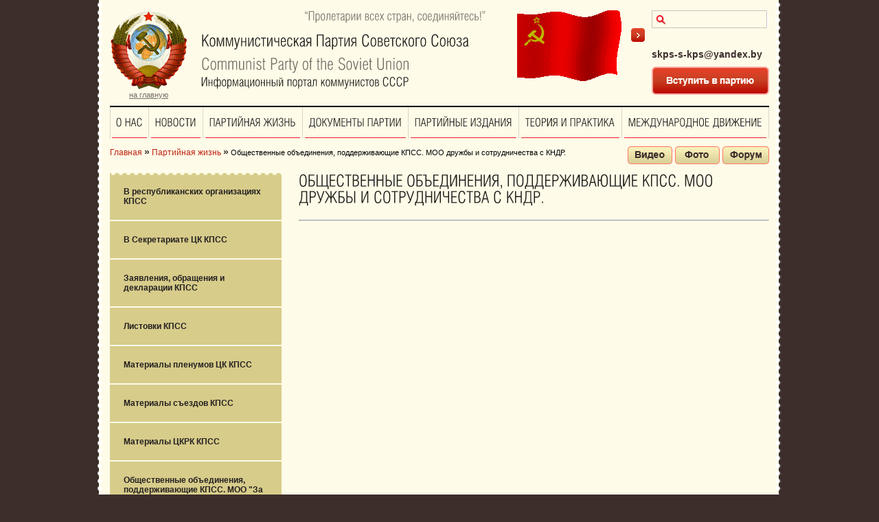

--- FILE ---
content_type: text/html; charset=UTF-8
request_url: http://cpsu.by/life/obschestvennyie_obyedineniya_podderjivayuschie_kpss_moo_drujbyi_i_sotrudnichestva_s_kndr/
body_size: 6836
content:
<!DOCTYPE html PUBLIC "-//W3C//DTD XHTML 1.0 Transitional//EN" "http://www.w3.org/TR/xhtml1/DTD/xhtml1-transitional.dtd">
<html xmlns="http://www.w3.org/1999/xhtml">
<head>
<title>Коммунистическая Партия Советского Союза</title> 
<meta name="description" content="" />
<meta name="keywords" content="" />
<meta http-equiv="Content-Type" content="text/html; charset=utf-8" />
<link rel="shortcut icon" href="/favicon_kpss.ico" />
<link type="text/css" href="/css/styles.css" rel="stylesheet" media="all" />  
<script src="/js/cuffon.js" type="text/javascript"></script>
<script src="/js/HeliosCondLight_400.font.js" type="text/javascript"></script>
<script type="text/javascript">
Cufon.replace('.bottom ul li a', { fontFamily: 'HeliosCondLight' });
Cufon.replace('.top_menu li a', { fontFamily: 'HeliosCondLight' });
Cufon.replace('.shapka .slogni span', { fontFamily: 'HeliosCondLight' });
Cufon.replace('.bottom ul li a:hover', { color: '#c02111' });
Cufon.replace('h1,h2', { fontFamily: 'HeliosCondLight' });
</script>
<script type="text/javascript" src="http://ajax.googleapis.com/ajax/libs/jquery/1.4/jquery.min.js"></script>
<script>!window.jQuery && document.write('<script src="js/jquery-1.4.3.min.js"><\/script>');</script>
<script type="text/javascript" src="/fancybox/jquery.mousewheel-3.0.4.pack.js"></script>
<script type="text/javascript" src="/fancybox/jquery.fancybox-1.3.4.pack.js"></script>
<script type="text/javascript" src="/js/jquery.blockUI.js"></script>
<link rel="stylesheet" type="text/css" href="/fancybox/jquery.fancybox-1.3.4.css" media="screen" />
<link rel="stylesheet" href="/css/fan.css" />
<script type="text/javascript">
$(document).ready(function() {
	$("a[rel=example_group]").fancybox({
		'transitionIn'		: 'none',
		'transitionOut'		: 'none',
		'titlePosition' 	: 'over',
		'titleFormat'		: function(title, currentArray, currentIndex, currentOpts) {
			return '<span id="fancybox-title-over">Image ' + (currentIndex + 1) + ' / ' + currentArray.length + (title.length ? ' &nbsp; ' + title : '') + '</span>';
		}
	});
	$("#various1").fancybox({'titlePosition':'inside','transitionIn':'none','transitionOut':'none'});
	$("#various2").fancybox({'titlePosition':'inside','transitionIn':'none','transitionOut':'none'});
	$("#various3").fancybox({'titlePosition':'inside','transitionIn':'none','transitionOut':'none'});
	$("#various4").fancybox({'titlePosition':'inside','transitionIn':'none','transitionOut':'none'});
});
</script>
<script src="/js/slides.min.jquery.js"></script>
<script>
$(function(){
$('#slides').slides({
	preload: true,
	preloadImage: '/img/loading.gif',
	play: 5000,
	pause: 2500,
	hoverPause: true
});
});
</script>
<link rel="stylesheet" href="/css/global.css">
</head>
<body>
<div class="osn">
    <div class="shapka">
        <div class="logo">
            <a href="/"><img src="/images/logo.png" width="113" height="117" alt="" /></a>
            <a href="/">на главную</a>
        </div><!--logo-->
        <div class="slogni">
        	<span class="eine">“Пролетарии всех стран, соединяйтесь!”</span>
            <span class="zwei">Коммунистическая Партия Советского Союза</span>
            <span class="drei">Communist Party of the Soviet Union</span>
            <span class="vier">Информационный портал коммунистов СССР</span>
        </div><!--slogni-->
        <div class="slogan2">
        	<a href="/"><img src="/images/flag_kpss.gif" width="152" height="103" alt="" /></a>
        </div><!--slogan2-->
        <div class="serach_blk">
        	<form action="/search/" method="POST">
            	<input type="text" name="query" />
                <button></button>
            </form>
       		<b>skps-s-kps@yandex.by</b>
			<a id="various1" href="#inline1"><img src="/images/button_go_part.png" width="171" height="82" alt="" /></a>
        </div><!--serach_blk-->
    </div><!--shapka-->

    <div style="display: none;">
	<div id="inline1" style="overflow:auto;">
		<div action="#" style="margin:30px auto; width:580px ">		
			<center>
			    <h4>Вступайте в коммунистическую партию!</h4>
			    <h5>Оставьте свои контактные данные и мы с Вами свяжемся</h5>
			</center>
			<form action="" method="POST" id="form_reg2" onsubmit="return chkreg2();">
		<p><b>Ваше имя <span>*</span>:</b><input type="text" name="form[name]" id="form_name2" class="form_elements" value=""/><br/><span class="msg-error" id="form_name_err2"></span></p>

		<p><b>Телефон для связи <span>*</span>:</b><input type="text" name="form[phone]" id="form_phone2" class="form_elements" value=""/><br/><span class="msg-error" id="form_phone_err2"></span></p>

		<p><b>Ваш e-mail <span>*</span>:</b><input type="text" name="form[email]" id="form_email2" class="form_elements" value=""/><br/><span class="msg-error" id="form_email_err2"></span></p>

		<p><b>Тема сообщения <span>*</span>:</b><input type="text" name="form[subject]" id="form_subject2" class="form_elements" value=""/><br/><span class="msg-error" id="form_subject_err2"></span></p>

		<p><b>Сообщение* <span>*</span>:</b><textarea name="form[message]" id="form_message2" class="form_elements" style="height:90px;"></textarea><br/><span class="msg-error" id="form_message_err2"></span></p>
		<p>
			<b>Введите код указанный на картинке</b><input type="text" name="form[code]" id="form_code2" value="" class="form_elements" style="width:119px;"/><br/><span class="msg-error" id="form_code_err2"></span><br/>
			<img src="/images/captcha/index.php" />
		</p>
		<p>
			<span class="sma_text">Поля, отмеченные звездочкой,<br>обязательны для заполнения</span><input type="image" style="width:150px;height:41px;border:0px;" alt="" src="/images/otprav.png" value="Отправить"/>
		</p>
</form>

<script>
function chkreg2() {
	var err = "";
	
	$('.form_elements_err').removeClass('form_elements_err').addClass('form_elements');
	$('.msg-error').html('');
	
	var msg1 = $('#form_name2').val();
	if (msg1=="") {
		err += 'err';
		$('#form_name_err2').html('Необходимо заполнить поле - Ваше имя');
		$('#form_name2').removeClass('form_elements').addClass('form_elements_err');
	}
	
	var msg1 = $('#form_phone2').val();
	if (msg1=="") {
		err += 'err';
		$('#form_phone_err2').html('Необходимо заполнить поле - Телефон');
		$('#form_phone2').removeClass('form_elements').addClass('form_elements_err');
	}
	
	var email = $('#form_email2').val();
	if (email=="" || !/^\w+([\.-]?\w+)*@\w+([\.-]?\w+)*(\.\w{2,4})+$/.test(email)) {
		err += 'err';
		$('#form_email_err2').html('Укажите корректно ваш E-mail адрес');
		$('#form_email2').removeClass('form_elements').addClass('form_elements_err');
	}
	
	var msg1 = $('#form_subject2').val();
	if (msg1=="") {
		err += 'err';
		$('#form_subject_err2').html('Необходимо заполнить поле - Тема сообщения');
		$('#form_subject2').removeClass('form_elements').addClass('form_elements_err');
	}
	
	var msg1 = $('#form_message2').val();
	if (msg1=="") {
		err += 'err';
		$('#form_message_err2').html('Необходимо заполнить поле - Сообщение');
		$('#form_message2').removeClass('form_elements').addClass('form_elements_err');
	}
	
	var msg2 = $('#form_code2').val();
	if (msg2=="") {
		err += 'err';
		$('#form_code_err2').html('Неверный код');
		$('#form_code2').removeClass('form_elements').addClass('form_elements_err');
	}
	
	if (err == "") {
		return true;
	}
	else {
		return false;
	}
}
</script>

		</div>
	</div><!--inline1-->
</div>

<div style="display: none;">
	<div id="help" style="overflow:auto;">
		<div action="#" style="margin:5px auto; width:580px">
<h1><b>Чтобы всегда иметь возможность оперативно получить доступ к свежим новостям, мы рекомендуем Вам сделать cpsu.by стартовой страницей.</b><br/></h1>

<p><b>Для этого необходимо:</b><br/><br/></p>

<p><b>В интернет-браузере Opera:</b></p>

<p>в меню "Инструменты" (Tools) выбрать "Настройки" (Preferences).</p>
<p>в окне "Настройки":</p>
<p>выбрать закладку "Основные".</p>
<p>в пункте "При запуске" выбрать "Начать с домашней страницы", а в поле ввода ввести адрес cpsu.by и нажать кнопку ОК.<br/><br/></p>

<p><b>В интернет-браузере Mozilla Firefox:</b></p>

<p>в меню "Инструменты" (Tools) выбрать "Настройки" (Preferences).</p>
<p>в окне "Настройки":</p>
<p>выбрать закладку "Основные".</p>
<p>в пункте "При запуске Firefox" выбрать "Показать домашнюю страницу".</p>
<p>в пункте "Домашняя страница" ввести адрес cpsu.by и нажать кнопку ОК.<br/><br/></p>

<p><b>В интернет-браузере Safari:</b></p>

<p>в меню "Правка" выбрать пункт "Настройки".</p>
<p>в окне "Настройки":</p>
<p>выбрать закладку "Основные".</p>
<p>в пункте "В новых окнах открывать" выбрать "Домашнюю страницу".</p>
<p>в пункте "Домашняя страница" ввести адрес cpsu.by.<br/><br/></p>

<p><b>В интернет-браузере Google Chrome:</b></p>

<p>в правом верхнем углу кликнуть на гаечный ключ, выбрать пункт "Параметры".</p>
<p>в окне "Параметры":</p>
<p>выбрать закладку "Основные".</p>
<p>в пункте "Главная страница" поставить кружок в "Открыть эту страницу" " и ввести адрес cpsu.by, нажать кнопку "Закрыть".</p>
		</div>
	</div><!--help-->
</div>

<div style="display: none;">
	<div id="scribe" style="overflow:auto;">
		<div action="#" style="margin:30px auto; width:280px">
		<h1><b>Подписка на рассылку</b><br/></h1>
		<form action="/mailing/add/" method="POST" style="width:150px;">
<table style="width:150px;">
	<tr>
		<td><input type="text" name="mailing[email]" value=""></td>
		<td><input type="submit" value="Подписаться"><td>
	</tr>
</table>
</form>		</div>
	</div><!--help-->
</div>

<div style="display: none;">
	<div id="friends" style="overflow:auto;">
		<div action="#" style="margin:30px auto; width:280px">
		<h1><b>Пригласить друга</b><br/></h1>
		<form action="" method="POST" style="width:250px;">
<table style="width:250px;" cellpadding="5px">
	<tr>
		<td style="width:100px;"><b>Ваше имя</b></td>
		<td><input type="text" name="friends[name]" value=""/></td>
	</tr>
	<tr>
		<td style="width:100px;"><b>E-mail</b></td>
		<td><input type="text" name="friends[email]" value=""/></td>
	</tr>
	<tr>
		<td colspan="2" align="center"><input type="submit" value="Отправить"/><td>
	</tr>
</table>
</form>		</div>
	</div><!--help-->
</div>    
    <ul class="top_menu">
    	<li class="line"></li>
    	<li class="firs_fin "><a href="/about/">о нас</a></li>
        <li class="line"></li>
        <li class=""><a href="/news/">новости</a></li>
        <li class="line"></li>
        <li class="current"><a href="/life/">партийная жизнь</a>
                        <ul class="dop_top_m">
                        <li><a href="/life/v_respublikanskih_organizatsiyah_kpss/">В республиканских организациях КПСС</a></li>
                        <li><a href="/life/v_sekretariata_tsk_kpss/">В Секретариате ЦК КПСС</a></li>
                        <li><a href="/life/zayavleniya_obrascheniya_i_deklaratsii_kpss/">Заявления, обращения и декларации КПСС</a></li>
                        <li><a href="/life/listovki_kpss/">Листовки КПСС</a></li>
                        <li><a href="/life/materialyi_plenumov_tsk_kpss/">Материалы пленумов ЦК КПСС</a></li>
                        <li><a href="/life/matermalyi_syezdov_kpss/">Материалы съездов КПСС</a></li>
                        <li><a href="/life/materialyi_tskrk_kpss/">Материалы ЦКРК КПСС</a></li>
                        <li><a href="/life/obschestvennyie_obyedineniya_podderjivayuschie_kpss_moo_za_rodinu_za_stalina/">Общественные объединения, поддерживающие КПСС. МОО "За Родину! За Сталина!"</a></li>
                        <li><a href="/life/obschestvennyie_obyedineniya_podderjivayuschie_kpss_moo_za_soyuz_i_kommunisticheskuyu_partiyu_soyuza/">Общественные объединения, поддерживающие КПСС. МОО "За Союз и коммунистическую партию Союза"</a></li>
                        <li><a href="/life/obschestvennyie_obyedineniya_podderjivayuschie_kpss_moo_drujbyi_i_sotrudnichestva_s_kndr/">Общественные объединения, поддерживающие КПСС. МОО дружбы и сотрудничества с КНДР.</a></li>
                        <li><a href="/life/obschestvennyie_obyedineniya_podderjivayuschie_kpss_msso_imeni_geroya_sovetskogo_soyuza_admirala_nih/">Общественные объединения, поддерживающие КПСС. МССО имени Героя Советского Союза адмирала Н.И.Ховрина</a></li>
                        <li><a href="/life/predlojeniya/">Предложения</a></li>
                        <li><a href="/life/rabochee_dvijenie_na_territorii_sssr/">Рабочее движение на территории СССР</a></li>
                        <li><a href="/life/repliki/">Реплики</a></li>
                        <li><a href="/life/soobscheniya_press-tsentra_tsk_kpss/">Сообщения пресс-центра ЦК КПСС</a></li>
                        </ul>
                    </li>
        <li class="line"></li>
        <li class=""><a href="/docs/">документы партии</a>
        	            <ul class="dop_top_m">
                        <li><a href="/docs/materialyi_po_istorii_kpss/">Материалы по истории КПСС</a></li>
                        <li><a href="/docs/ustav_i_programma_kpss/">Устав и Программа КПСС</a></li>
                        </ul>
             

        </li>
        <li class="line"></li>
        <li class=""><a href="/publics/">партийные издания</a>
        	            <ul class="dop_top_m">
            <li><a href="/publics/papers/">Партийные газеты</a></li>
                        <li><a href="/publics/page//"></a></li>
                        <li><a href="/publics/page//"></a></li>
                        <li><a href="/publics/page/glasnost__3_-_2019/">"Гласность" № 3 - 2019</a></li>
                        <li><a href="/publics/page/gazeta_glasnost__1_-2020/">Газета "Гласность" № 1 -2020</a></li>
                        <li><a href="/publics/page/gazeta_glasnost__2_-_2019/">Газета "Гласность" № 2 - 2019</a></li>
                        <li><a href="/publics/page/glasnost__1_-_2017/">Гласность № 1 - 2017</a></li>
                        <li><a href="/publics/page/glasnost__1-2016/">Гласность № 1-2016</a></li>
                        <li><a href="/publics/page/glasnost__1_mart_2019/">Гласность № 1. Март 2019</a></li>
                        <li><a href="/publics/page/glasnost__2_-_2017/">Гласность № 2 - 2017</a></li>
                        <li><a href="/publics/page/glasnost__2-2016/">Гласность № 2-2016</a></li>
                        <li><a href="/publics/page/glasnost__3_-_2016/">Гласность № 3 - 2016</a></li>
                        <li><a href="/publics/page/glasnost__3-2018/">Гласность № 3-2018</a></li>
                        <li><a href="/publics/page/glasnost__4_-_2016/">Гласность № 4 - 2016</a></li>
                        <li><a href="/publics/page/glasnost__4_-_2018/">Гласность № 4 - 2018</a></li>
                        <li><a href="/publics/page/glasnost__4_-_2019/">Гласность № 4 - 2019</a></li>
                        <li><a href="/publics/page/glasnost__4-5-2015/">Гласность № 4-5-2015</a></li>
                        <li><a href="/publics/page/glasnost__6-7-2015/">Гласность № 6-7-2015</a></li>
                        <li><a href="/publics/page/glasnost_2_2018/">Гласность №2, 2018</a></li>
                        <li><a href="/publics/page/svejie_nomera_partiyyih_izdaniy_vyi_mojete_prochitat_v_sobschestve_https__vkcom_roo_skps/">Свежие номера партийых изданий Вы можете прочитать в сообществе https://vk.com/roo_skps</a></li>
                        <li><a href="/publics/page/glasnost__3_2017_g/">Гласность № 3, 2017 г.</a></li>
                        <li><a href="/publics/page/glasnost__1_2018_g/">Гласность № 1, 2018 г.</a></li>
                        </ul>
             
        </li>
        <li class="line"></li>
        <li class=""><a href="/theory_practice/">теория и практика</a>
        	            <ul class="dop_top_m">
                        <li><a href="/theory_practice/borba_s_opportunizmom_revaizionizmom_dogmatizmom_natsionalizmom/">Борьба с оппортунизмом, реваизионизмом, догматизмом, национализмом</a></li>
                        <li><a href="/theory_practice/diskussii/">Дискуссии.</a></li>
                        <li><a href="/theory_practice/klassicheskaya_marksistsko-leniniskaya_literatura/">Классическая марксистско-лениниская литература</a></li>
                        <li><a href="/theory_practice/lenin_i_leninizm/">Ленин и ленинизм</a></li>
                        <li><a href="/theory_practice/sovremennaya_zarubejnaya_marksistsko-leninskaya_literatura/">Современная марксистско-ленинская литература</a></li>
                        <li><a href="/theory_practice/stalin_i_stalinizm/">Сталин и сталинизм</a></li>
                        </ul>
             
        </li>
        <li class="line"></li>
        <li class=""><a href="/international/">международное движение</a>
        	            <ul class="dop_top_m" style="width:215px">
                        <li style="width:205px"><a href="/international/borba_s_opportunizmom/">Борьба с оппортунизмом</a></li>
                        <li style="width:205px"><a href="/international/v_bratskih_kommunisticheskih_i_rabochih_partiyah/">В братских коммунистических и рабочих партиях</a></li>
                        <li style="width:205px"><a href="/international/v_byivshih_sotsialisticheskih_stranah/">В бывших социалистических странах</a></li>
                        <li style="width:205px"><a href="/international/v_mire_sotsializma/">В мире социализма</a></li>
                        <li style="width:205px"><a href="/international/dokumentyi_mejdunarodnyih_soveschaniy_vstrech_konferentsiy_kommunisticheskih_i_rabochih_partiy/">Документы международных совещаний, встреч, конференций коммунистических и рабочих партий</a></li>
                        <li style="width:205px"><a href="/international/deyatelnost_initsiativyi/">Деятельность "Инициативы"</a></li>
                        <li style="width:205px"><a href="/international/svedeniya_o_kommunisticheskih_partiyah_mira/">Сведения о коммунистических партиях мира</a></li>
                        </ul>
                    </li>
        <li class="line"></li>
    </ul><!--top_menu-->
    
    <div class="path">
	<a href="/">Главная</a> <b>&raquo;</b> <a href="/life/">Партийная жизнь</a> <b>&raquo;</b> Общественные объединения, поддерживающие КПСС. МОО дружбы и сотрудничества с КНДР.    <div class="right razd_butts">
	<a href="/videos/"><img src="/images/button_video.png" width="65" height="52" alt="" /></a>
    <a href="/photos/"><img src="/images/button_foto.png" width="65" height="52" alt="" /></a>
    <a href=""><img src="/images/button_forum.png" width="68" height="52" alt="" /></a>
</div></div><!--path-->

<div class="cont">
	<div class="left_menu">
        <div class="top"></div>
                    	<a  href="/life/v_respublikanskih_organizatsiyah_kpss/">В республиканских организациях КПСС</a>
            	<a  href="/life/v_sekretariata_tsk_kpss/">В Секретариате ЦК КПСС</a>
            	<a  href="/life/zayavleniya_obrascheniya_i_deklaratsii_kpss/">Заявления, обращения и декларации КПСС</a>
            	<a  href="/life/listovki_kpss/">Листовки КПСС</a>
            	<a  href="/life/materialyi_plenumov_tsk_kpss/">Материалы пленумов ЦК КПСС</a>
            	<a  href="/life/matermalyi_syezdov_kpss/">Материалы съездов КПСС</a>
            	<a  href="/life/materialyi_tskrk_kpss/">Материалы ЦКРК КПСС</a>
            	<a  href="/life/obschestvennyie_obyedineniya_podderjivayuschie_kpss_moo_za_rodinu_za_stalina/">Общественные объединения, поддерживающие КПСС. МОО "За Родину! За Сталина!"</a>
            	<a  href="/life/obschestvennyie_obyedineniya_podderjivayuschie_kpss_moo_za_soyuz_i_kommunisticheskuyu_partiyu_soyuza/">Общественные объединения, поддерживающие КПСС. МОО "За Союз и коммунистическую партию Союза"</a>
            	<a class="cur" href="/life/obschestvennyie_obyedineniya_podderjivayuschie_kpss_moo_drujbyi_i_sotrudnichestva_s_kndr/">Общественные объединения, поддерживающие КПСС. МОО дружбы и сотрудничества с КНДР.</a>
            	<a  href="/life/obschestvennyie_obyedineniya_podderjivayuschie_kpss_msso_imeni_geroya_sovetskogo_soyuza_admirala_nih/">Общественные объединения, поддерживающие КПСС. МССО имени Героя Советского Союза адмирала Н.И.Ховрина</a>
            	<a  href="/life/predlojeniya/">Предложения</a>
            	<a  href="/life/rabochee_dvijenie_na_territorii_sssr/">Рабочее движение на территории СССР</a>
            	<a  href="/life/repliki/">Реплики</a>
            	<a  href="/life/soobscheniya_press-tsentra_tsk_kpss/">Сообщения пресс-центра ЦК КПСС</a>
                        <div class="bottom"></div>
    </div><!--left_menu-->
    <div class="content">
    	
    	<h1>Общественные объединения, поддерживающие КПСС. МОО дружбы и сотрудничества с КНДР.</h1>
        <hr />
        		
		<div class="pager">
									</div>
	</div><!--content-->
</div><!--cont-->    
</div><!--osn-->

<div class="top_bottom"></div><!--top_bottom-->
<div class="bottom">
	<ul>
		<li class=""><a href="/">на главную</a></li>
	    <li class="vert_line"></li>
	    <li class=""><a href="/about/">о нас</a></li>
	    <li class="vert_line"></li>
	    <li class=""><a href="/news/">новости</a></li>
	    <li class="vert_line"></li>
	    <li class="current"><a href="/life/">партийная жизнь</a></li>
	    <li class="vert_line"></li>
	    <li class=""><a href="/docs/">документы партии</a></li>
	    <li class="vert_line"></li>
	    <li class=""><a href="/publics/">партийные издания</a></li>
	    <li class="vert_line"></li>
	    <li class=""><a href="/theory_practice/">Теория и практика</a></li>
	    <li class="vert_line"></li>
	    <li class=""><a href="/international/">международное движение</a></li>
	</ul>
<div class="copi">
	<div class="left">&copy; 2024 При копировании размещенных на cpsu.by материалов, <br />ссылка на cpsu.by обязательна.</div>
	<!--left-->
    <div class="right"><a href="http://www.tanix.by/" target="_blank">Разработка сайта</a> - TANIX</div>
    <!--right-->
</div><!--copi-->
</div><!--bottom-->

</body>
</html>

--- FILE ---
content_type: text/css
request_url: http://cpsu.by/css/styles.css
body_size: 2943
content:
@charset "utf-8";
/* CSS Document */

* {  font-family:Arial, Helvetica, sans-serif; color:#3d2e2b; font-size:14px;}
body {  background-color: #3d2e2b;} 
html,body { margin:0px; padding:0px;}
p, div, ul, li, td, ol { font-size:14px;}
hr{ margin:5px 0}
.dop_top_m{ position:absolute; padding:0px; width:285px; background-color:#fefbe8; z-index:100;; display:none}
.top_menu li:hover .dop_top_m{ display:block}
.dop_top_m li{ float:none; margin:0 0 0 5px; padding:0px; width:275px; border-bottom:solid 1px #ef1d26}
.dop_top_m li:hover{ background-color:#dc4026;}
.dop_top_m li a{ border-bottom:none!important; margin:0px!important; display:block; font-size:15px; text-transform:none}
.dop_top_m li:hover a{ color:#fff; border-bottom:none!important; margin:0px!important}

h1 { color: #1d1b17; font-size: 24px; font-weight: normal; margin:0 0 20px 0}
h2 { font-size:24px; font-weight:normal; margin: 0px; color: #494D4F; text-transform:uppercase }
h3 { font-size:14px; font-weight:bold; margin:10px 0 0 0;}
h4 { font-size:16px; font-weight:bold; margin:0px; margin-bottom:10px;}
h5 { font-size:14px; font-weight:bold !important; margin:10px 0px; }
h6 { margin:10px 0px 20px; font-size:14px; font-weight:bold; }
ul {}
p{ margin:6px 0 30px 0; color:#1d1b17; font-size:12px}
a { outline:none; color:#128ad0; text-decoration:underline; font-size:12px}
a:hover, a.visited{color:#68b8e8}
a img { border:none;}
table { margin:0px; padding:0px; border-collapse:collapse; cellpadding:0;}
table td { padding:0px; }
div { margin:0px; padding:0px;}
.hidden{ overflow:hidden}
.left{ float:left}
.right{ float:right}
.osn { background-image:url(../images/osn_bgrd.png); width:960px; padding:0 20px; margin:0 auto; background-repeat:repeat-y; overflow:hidden;}
.top_bottom { background-image:url(../images/top_bottom.png); width:1000px; height:6px; background-repeat:no-repeat; margin:0 auto}
.bottom { background-image:url(../images/bottom.png); width:960px; background-repeat:repeat-y; margin:0 auto; overflow:hidden; padding:0 20px 0 20px}
.bottom ul { margin:0px; padding:0px; overflow:hidden}
.bottom ul li{ float:left; list-style:none;height:47px;}
.bottom ul li a{ color:#1d1b17; font-size:14px; text-transform:uppercase; text-decoration:none; display:block; padding:15px 0 15px 0}
.bottom ul li a:hover{ color:#c02111; border-bottom:solid 1px #1d1b17}
.bottom ul .vert_line{ background-image:url(../images/vert_line.png);  width:1px; margin:0 9px}
.copi{ overflow:hidden; font-size:12px; margin:20px 0}
.copi .left,.copi .right { font-size:12px}
.copi .right a{ color:#3D2E2B; text-decoration:none}
.copi .right a:hover{ text-decoration:underline}
.pop_rezd .hidden{ width:981px}
.pop_rezd .left { height:260px; margin:0 2px 0 0; margin:0 19px 0 0}
.pop_rezd .left a{ text-decoration:none}
.pop_rezd .left hr{ height:2px; background-color:#000000; border:none; margin:0px}
.pop_rezd .left a:hover hr{ background-color:#dc4026; height:1px; margin:1px 0}
.pop_rezd .left img{ border:solid 1px #ded8b0; margin:3px}
.pop_rezd .left a:hover img{ border:solid 4px #dc4026; margin:0px}
.first{ overflow:hidden}
.first .news p{ margin:5px 0 0 0 }
.first .news { width:47%; margin: 0 20px 20px 0}
.news .date{ color:#1d1b17; font-size:12px}
.news h3{ margin:5px 0 0 0}
.news h3 a{ color:#c02111; font-size:14px; font-weight:bold; text-decoration:none}
.news h3 a:hover{ text-decoration:underline}
.wrapper__column{
    width: 100%;
    display: flex;
    flex-wrap: wrap;
}
.text__wrap{
    width: 47%;
}
.first .mtr{ width:100%}
.first .mtr h3 a{ color:#3D2E2B; font-size:14px; font-weight:bold; text-decoration:none}
.first .mtr h3 a:hover{ text-decoration:underline}
.poloska { background-image:url(../images/poloska.png); height:44px; margin:0 0 12px 0; overflow:hidden; background-repeat:no-repeat; padding:8px 8px 0 8px}
.poloska a{ text-decoration:none}
.top_menu { border-top:solid 2px #000000; overflow:hidden; margin:0px; padding:0px; margin-bottom:10px}
.top_menu li a{ font-size:16px; color:#1d1b17; text-decoration:none; padding:14px 6px 14px 6px; display:inline-block; border-bottom:solid 1px #ef1d26; margin:0 3px 2px 3px; text-transform:uppercase}
.firs_fin a{  margin:0 2px 1px 2px!important;}
.top_menu li a:hover{ border-bottom:solid 2px #000; margin:0 3px 1px 3px}
.firs_fin a:hover{  margin:0 3px 1px 3px;}
.top_menu li{ float:left; list-style:none}
.top_menu .line{ background-image:url(../images/top_menu_line.png); height:45px; width:1px; background-repeat:no-repeat}
.shapka { overflow:hidden; margin:15px 0 10px 0}
.shapka .logo{ float:left; width:113px; text-align:center}
.shapka .logo a{ font-size:11px; color:#796e66; display:block;}
.shapka .logo a:hover{ color:#C02111 }
.shapka .slogni{ float:left; width:415px; margin:0 25px 0 20px; overflow:hidden}
.shapka .slogni span{ display:block}
.shapka .slogni .eine { text-align:right; color:#796e66; font-size:18px}
.shapka .slogni .zwei{ color:#1d1b17; font-size:24px; margin:15px 0 10px 0}
.shapka .slogni .drei{ color:#796e66; font-size:24px; margin:5px 0}
.shapka .slogni .vier{ font-size:18px; color:#1d1b17}
.shapka .slogan2{ float:left; margin:0 0 0 20px}
.shapka .serach_blk{ float:right; }
.shapka .serach_blk b{ display:block; margin:10px 0}
.shapka .serach_blk input{ background-image:url(../images/search_input.png); width:110px; height:26px; border:none; background-repeat:no-repeat; padding:0 35px 0 25px}
.shapka .serach_blk button{ background-image:url(../images/search_button.png); width:20px; height:20px; border:0px; padding:0px; cursor:pointer; margin:0 0 0 -30px; padding:8px 0 0 0 }
#inline1 h4{ font-size:18px; color:#1d1b17; margin:0px }
#inline1 h5 { font-size:12px; color:#1d1b17; margin:5px 0 0 0}
#inline1 input{ border:solid 1px #bdb375; width:335px; height:30px;  margin:0 20px 0 20px }
#inline1 p{ text-align:right; margin:10px 0 0 0; overflow:hidden}
#inline1 p b{ display:inline-block; padding:6px 0 0 0 }
#inline1 span{ color:#c02111}
#inline1 textarea{border:solid 1px #bdb375; width:335px;height:70px; float:right; margin:0 20px 0 20px }
#inline1 .code{ width:175px; margin-right:32px}
#inline1 img { float:right}
#inline1 .sma_text{ font-size:11px; color:#1d1b17; display:inline-block; margin:5px 20px 0 0}
.path { font-size:11px; color:#000000; overflow:hidden; margin:0 0 10px 0}
.path a{ color:#c02111; text-decoration:none}
.cont .left_menu { width:250px; float:left}
.cont .left_menu .top{ background-image:url(../images/left_search_top.png); height:4px; width:250px; margin:0 0 -4px 0; position:relative}
.cont .left_menu .bottom{ background-image:url(../images/left_search_bottom.png); height:4px; margin:-4px 0 0 0; position:relative}
.cont .left_menu a{ background-color:#d7cc8a; padding:20px; display:block; margin:0 0 2px ; color:#231f20; font-size:12px;; font-weight:bold; text-decoration:none}
.cont .left_menu a:hover{ background-color:#dc4026; color:#fff}
.content{ float:left; width:685px; margin:0 0 20px 25px}
.cont{ overflow:hidden}
.content h1, .left_menu h1{ text-transform:uppercase}
.content p{ line-height:20px}
.foto_blk {overflow:hidden; margin:5px 0 20px 0}
.foto_blk a{float:left; margin-right:10px}
.foto_blk img{ border:solid 1px #DDD7AF; margin:1px}
.foto_blk img:hover{ border:solid 2px #dc4026; margin:0px}
.content .pager{ float:right; margin-bottom:30px}
.content .pager a{ font-size:16px; color:#1d1b17; font-weight:bold; text-decoration:none}
.content .pager .cur{ font-size:22px; color:#c02111}
.content .pager .prev, .content .pager .next{ font-size:12px; text-decoration:underline; font-weight:normal}
.next_stat{}
.next_stat a{ display:block; color:#1d1b17; text-decoration:none; margin-bottom:3px}
.next_stat .red{ color:#d24025}
.video_menu a{ background:none!important; padding:0px!important; width:235px!important; margin-bottom:25px!important; display:block}
.video_menu a b{ color:#1d1b17; font-size:12px}
.video_menu a img{ border:solid 3px #dc4026; margin-bottom:5px}
.gazeti{ overflow:hidden}
.gazeti .gazeta { float:left; margin:0 10px 20px 0}
.gazeti .gazeta a img{ border:solid 1px #ddd7af; margin:2px}
.gazeti .gazeta a:hover img{ border:solid 3px #dc4026; margin:0px}
.gazeti .gazeta p{ margin:5px 0 0 0; font-size:16px; text-transform:uppercase}
.left_serach{ background-color:#eae7d1; padding:10px}
.left_serach b{ margin:0 0 10px 0; display:block}
.left_serach p{ margin:0 0 5px 0}
.red{ color:#dc4026}
.datenews{ margin:-10px 0 0 0; display:block}
.rez_ser{ padding:0px; margin:10px 0 40px 0}
.rez_ser li{ list-style:none;}
.rez_ser li a{color:#1d1b17; font-weight:bold; text-decoration:none}
.rez_ser li p{ margin:5px 0 15px 0 }
.rez_ser li a,.rez_ser li p{ font-size:12px}
.glassn b{margin:0 0 20px 0; display:block}
.glassn p{ margin:0px}
.glassn a{ color:#1D1B17; text-decoration:none}
.glassn a:hover{ text-decoration:underline}
.glassn td{ width:160px; padding:0 50px 0 0}
.left_serach a{ background-color:#EAE7D1!important; border-bottom:solid 1px #cbc7b4; padding:0 0 3px 0!important}
.left_serach a:hover{ background-color:#cbc7b4!important; color:#1d1b17!important }

#help p {margin:0px;padding:0px; font-size:11px;}
.left_menu .cur{ background-color:#dc4026!important; color:#fff!important}


.osn_sl_div div h1 { width:345px!important; height:81px; overflow:hidden}

.sl_buttons a { height:32px; overflow:hidden; display:block}
.sl_buttons a img { height:64px;!important}
.sl_buttons a:hover img { height:64px;!important; margin:-32px 0 0 0}


#various1{ height:41px; overflow:hidden; display:block}
#various1:hover img{ margin:-41px 0 0 0 }

.poloska a,.razd_butts a{ height:26px; overflow:hidden; display:inline-block}
.poloska a:hover img,.razd_butts a:hover img{ margin:-26px 0 0 0}

--- FILE ---
content_type: text/css
request_url: http://cpsu.by/css/global.css
body_size: 736
content:

#container {
	margin:0 auto;
	position:relative;
	z-index:0;
}

#example {

	height:265px;
	position:relative;
	overflow:hidden
}

#ribbon {
	position:absolute;
	top:-3px;
	left:-15px;
	z-index:500;
}



#slides {
	position:absolute;
	z-index:100;
	
}


.slides_container {

	height:265px;
	overflow:hidden;
	position:relative;
}

#slides .next {
	left:585px;
}

.pagination {
	margin:-40px auto 0;
	
	position:relative; z-index:10;
	height:265px; height:40px; width:920px; background-color:#bbb172; opacity:0.8; display:inline-block
}

.pagination li {
	margin:10px 5px 0 0!important;
	float:left;
	list-style:none;
}

.pagination li a {
	display:block;
	width:19px;
	height:0;
	padding-top:19px;
	background-image:url(../img/pagination.png);
	background-position:0 0;
	float:left;
	overflow:hidden;
}

.pagination li.current a {
	background-position:0 -19px;
}

#footer {
	text-align:center;
	width:580px;
	margin-top:9px;
	padding:4.5px 0 18px;
	border-top:1px solid #dfdfdf;
}

#footer p {
	margin:4.5px 0;
	font-size:1.0em;
}

.lide_niv{ width:960px;}
.lide_niv div{}


.osn_sl_div{ float:left; padding:20px 20px 0 30px }
.sl_buttons{ margin:20px 0 0 0}

.top_sliers_lin{ background-image:url(../images/left_search_top.png); height:4px; width:960px; background-repeat:repeat-x; margin:0 0 -4px 0; position:relative;z-index:20}
.bottom_sliers_lin{ background-image:url(../images/left_search_bottom.png); height:4px; width:960px; background-repeat:repeat-x; margin:-4px 0 20px 0; position:relative;z-index:20}
.sliderus_blk{ background-color:#d9d097; width:960px; height:265px; margin:0 0 0px 0}
.lide_niv  h1{ color:#3d2e2b; font-size:40px; font-weight:bold}
.lide_niv  span{ display:block; text-align:right}

--- FILE ---
content_type: application/javascript
request_url: http://cpsu.by/js/HeliosCondLight_400.font.js
body_size: 15886
content:
/*!
 * The following copyright notice may not be removed under any circumstances.
 * 
 * Copyright:
 * Copyright (C) 1993; Type Market Ltd. Moscow, 119136, Box 20;
 * phone:(095)1427712; Created by A.Kustov
 */
Cufon.registerFont({"w":426,"face":{"font-family":"HeliosCondLight","font-weight":400,"font-stretch":"normal","units-per-em":"1000","panose-1":"0 0 0 0 0 0 0 0 0 0","ascent":"800","descent":"-200","x-height":"14","bbox":"-38 -893 960 184.282","underline-thickness":"58","underline-position":"-61","unicode-range":"U+0020-U+2122"},"glyphs":{" ":{"w":213},"!":{"d":"140,-516r-12,347r-38,0r-12,-347r0,-191r62,0r0,191xm143,0r-67,0r0,-84r67,0r0,84","w":214},"\"":{"d":"70,-504r0,-216r50,0r0,216r-50,0xm177,-504r0,-216r50,0r0,216r-50,0","w":297},"#":{"d":"47,0r61,-239r-96,0r15,-49r93,0r33,-126r-96,0r15,-49r92,0r62,-251r47,0r-64,251r67,0r63,-251r45,0r-63,251r93,0r-15,49r-88,0r-33,126r91,0r-15,49r-87,0r-60,239r-48,0r62,-239r-68,0r-61,239r-45,0xm165,-288r67,0r33,-126r-66,0"},"$":{"d":"39,-515v0,-98,63,-160,156,-167r0,-65r45,0r0,60v94,19,148,78,149,185r-56,0v0,-68,-37,-121,-93,-131r0,267v87,38,167,77,169,196v1,109,-69,174,-169,184r0,79r-45,0r0,-79v-113,-11,-165,-88,-164,-216r57,0v-1,95,29,157,107,166r0,-286v-90,-40,-156,-85,-156,-193xm195,-633v-90,4,-120,123,-71,195v16,23,39,40,71,52r0,-247xm240,-35v101,5,145,-150,78,-218v-17,-19,-43,-35,-78,-49r0,267"},"%":{"d":"424,-171v0,-106,32,-172,128,-172v90,0,126,69,126,169v0,111,-28,175,-127,175v-98,0,-127,-63,-127,-172xm477,-171v0,80,8,130,74,130v65,0,73,-50,73,-130v1,-76,-13,-130,-72,-130v-58,0,-76,60,-75,130xm70,-526v0,-106,32,-172,128,-172v90,0,126,69,126,169v0,111,-28,175,-127,175v-98,0,-127,-63,-127,-172xm123,-526v0,80,8,130,74,130v65,0,73,-50,73,-130v1,-76,-13,-130,-72,-130v-58,0,-76,60,-75,130xm206,15r292,-726r42,0r-292,726r-42,0","w":746},"&":{"d":"249,-458v43,-30,84,-84,85,-151v0,-53,-25,-80,-74,-80v-84,0,-84,96,-54,159v10,22,24,46,43,72xm518,-336v0,69,-20,161,-48,208r80,128r-68,0r-49,-73v-31,49,-100,82,-176,83v-122,1,-200,-79,-197,-203v3,-112,65,-169,146,-228v-48,-73,-72,-98,-75,-191v-3,-80,54,-132,133,-132v75,0,134,51,132,128v-3,97,-49,150,-116,200r150,234v17,-40,26,-98,26,-154r62,0xm123,-187v-7,115,117,175,217,125v22,-12,42,-32,59,-59r-167,-254v-67,52,-103,89,-109,188","w":586},"'":{"d":"70,-504r0,-216r50,0r0,216r-50,0","w":190},"(":{"d":"50,-286v0,-183,56,-337,139,-451r45,0v-164,222,-159,697,0,921r-45,0v-93,-141,-139,-298,-139,-470","w":267},")":{"d":"217,-279v0,196,-52,344,-139,463r-45,0v113,-160,153,-450,95,-691v-19,-76,-50,-159,-95,-230r45,0v80,121,139,275,139,458","w":267},"*":{"d":"150,-569r-104,-36r13,-40r108,40r0,-109r42,0r0,109r107,-40r12,43r-105,35r70,100r-35,23r-72,-102r-74,102r-33,-26","w":373},"+":{"d":"189,-211r-169,0r0,-49r169,0r0,-210r49,0r0,210r169,0r0,49r-169,0r0,211r-49,0r0,-211"},",":{"d":"74,95v33,-10,29,-58,30,-95r-30,0r0,-85r67,0v-6,90,18,203,-67,216r0,-36","w":214},"-":{"d":"407,-260r0,49r-387,0r0,-49r387,0"},".":{"d":"141,0r-67,0r0,-84r67,0r0,84","w":214},"\/":{"d":"-10,90r234,-810r53,0r-235,810r-52,0","w":266},"0":{"d":"86,-55v-64,-88,-59,-499,0,-589v58,-88,202,-94,252,0v55,63,62,334,44,465v-16,114,-56,193,-169,193v-56,0,-95,-25,-127,-69xm126,-588v-31,83,-32,395,-1,478v36,95,139,94,175,-1v31,-83,32,-397,1,-479v-36,-95,-139,-94,-175,2"},"1":{"d":"210,-549v-53,11,-98,8,-153,12r0,-46v113,0,152,-33,165,-131r51,0r0,714r-63,0r0,-549"},"2":{"d":"210,-714v162,0,212,202,129,331v-45,70,-139,159,-205,222v-22,21,-40,62,-39,103r285,0r0,58r-348,0v-2,-72,-1,-135,36,-173r186,-190v42,-48,63,-103,63,-166v0,-73,-44,-135,-113,-134v-78,1,-107,71,-106,161r-60,0v-1,-121,57,-212,172,-212"},"3":{"d":"325,-190v0,-108,-64,-160,-180,-149r0,-52v107,5,162,-41,162,-143v0,-74,-32,-129,-101,-129v-70,0,-104,65,-103,140r-56,0v-1,-108,57,-192,161,-192v107,0,163,73,161,186v-1,82,-42,133,-104,159v79,18,122,84,123,181v1,122,-64,202,-180,202v-123,0,-177,-73,-177,-200r59,0v-1,89,34,147,116,148v80,1,119,-66,119,-151"},"4":{"d":"27,-249r246,-465r59,0r0,470r63,0r0,52r-63,0r0,192r-62,0r0,-192r-243,0r0,-57xm83,-244r187,0r0,-358"},"5":{"d":"383,-231v0,138,-60,244,-187,244v-114,0,-170,-71,-170,-184r62,0v-1,79,35,132,107,132v91,0,125,-91,125,-194v0,-104,-30,-176,-123,-176v-49,0,-83,31,-99,69r-52,0r41,-361r267,0r0,58r-215,0r-27,218v21,-23,59,-35,99,-36v120,0,172,101,172,230","w":427},"6":{"d":"334,-222v0,-96,-31,-177,-116,-177v-83,0,-115,73,-115,164v0,97,33,197,116,197v80,0,115,-93,115,-184xm396,-226v0,131,-55,242,-174,240v-144,-3,-182,-149,-182,-325v0,-151,13,-253,62,-334v49,-80,174,-92,238,-25v28,29,42,67,42,114r-58,0v12,-100,-113,-143,-166,-69v-43,59,-52,145,-55,242v32,-39,65,-67,128,-68v110,-2,165,105,165,225"},"7":{"d":"108,0v2,-231,111,-501,225,-642r-284,0r0,-58r347,0r0,56v-107,153,-223,382,-226,644r-62,0"},"8":{"d":"213,-39v88,0,118,-62,117,-160v0,-101,-39,-151,-116,-151v-78,0,-117,51,-117,152v-1,95,30,159,116,159xm309,-531v0,-78,-26,-131,-97,-132v-67,0,-94,58,-94,132v0,77,26,128,95,129v65,1,96,-60,96,-129xm34,-193v1,-103,32,-149,102,-189v-55,-21,-78,-80,-78,-160v0,-101,53,-173,156,-173v99,0,155,71,155,173v0,81,-23,139,-78,160v68,39,101,88,102,189v0,132,-52,206,-179,206v-126,0,-181,-75,-180,-206"},"9":{"d":"327,-464v-1,-106,-25,-194,-115,-198v-79,-3,-111,92,-111,185v0,98,28,177,112,177v84,0,115,-71,114,-164xm39,-473v0,-133,53,-243,173,-241v141,2,177,147,177,320v0,135,-14,231,-32,291v-35,118,-181,155,-264,74v-28,-28,-41,-67,-41,-114r58,0v-12,99,114,141,166,69v43,-57,49,-140,51,-242v-31,40,-61,67,-124,68v-110,2,-164,-107,-164,-225"},":":{"d":"141,-416r-67,0r0,-84r67,0r0,84xm141,0r-67,0r0,-84r67,0r0,84","w":214},";":{"d":"74,95v33,-10,29,-58,30,-95r-30,0r0,-85r67,0v-6,90,18,203,-67,216r0,-36xm141,-415r-67,0r0,-84r67,0r0,84","w":214},"<":{"d":"18,-214r0,-42r391,-225r0,54r-339,187r0,5r339,193r0,54"},"=":{"d":"407,-345r0,49r-387,0r0,-49r387,0xm407,-175r0,49r-387,0r0,-49r387,0"},">":{"d":"409,-256r0,42r-391,225r0,-54r339,-187r0,-5r-339,-193r0,-54"},"?":{"d":"187,-720v131,0,191,134,147,258v-17,48,-106,147,-124,198v-9,23,-13,57,-13,100r-53,0v2,-109,23,-144,74,-215v44,-60,69,-88,72,-166v2,-68,-32,-123,-98,-122v-89,1,-111,53,-111,152r-59,0v-1,-120,51,-205,165,-205xm205,0r-67,0r0,-84r67,0r0,84","w":373},"@":{"d":"498,-420v22,-64,-17,-121,-84,-121v-94,0,-190,144,-190,241v0,66,36,115,96,116v63,1,111,-38,127,-84xm415,-586v54,2,95,26,112,67r14,-47r53,0r-109,327v-10,33,-3,66,36,64v45,-2,100,-57,123,-90v22,-32,51,-108,51,-162v0,-152,-140,-265,-294,-265v-178,0,-328,159,-328,336v0,174,156,331,330,327v119,-3,218,-63,273,-140r51,0v-53,102,-180,183,-324,186v-208,4,-378,-174,-378,-381v0,-202,177,-374,379,-374v212,0,399,189,322,414v-24,71,-66,124,-115,159v-31,22,-65,32,-100,32v-41,1,-76,-18,-76,-55v-32,29,-75,47,-129,48v-83,1,-130,-64,-130,-148v0,-141,105,-302,239,-298","w":768},"A":{"d":"144,-277r192,0r-95,-364xm204,-720r72,0r193,720r-63,0r-57,-222r-218,0r-59,222r-60,0","w":480,"k":{"\u2019":55,"y":18,"w":18,"v":18,"Y":55,"W":37,"V":37,"T":55}},"B":{"d":"354,-542v4,-124,-107,-126,-232,-122r0,259r89,0v99,0,140,-42,143,-137xm374,-208v0,-97,-52,-141,-150,-141r-102,0r0,293r102,0v104,0,149,-49,150,-152xm436,-207v-1,142,-74,208,-219,207r-157,0r0,-720r170,0v116,-1,187,63,186,176v0,85,-35,140,-98,164v77,19,117,81,118,173","w":480},"C":{"d":"276,-38v94,0,136,-99,134,-206r62,0v2,148,-65,264,-203,261v-193,-4,-206,-181,-208,-397v-2,-202,42,-353,210,-357v121,-3,198,98,196,224r-63,0v1,-93,-47,-170,-135,-169v-45,0,-77,23,-104,63v-55,82,-52,443,1,519v28,39,61,62,110,62","w":534},"D":{"d":"207,-56v186,14,208,-124,211,-305v3,-155,-11,-238,-93,-287v-43,-26,-126,-15,-193,-16r0,608r75,0xm480,-415v3,240,-22,429,-269,415r-141,0r0,-720v88,1,215,-2,270,18v95,34,138,163,140,287","w":534},"E":{"d":"395,0r-331,0r0,-720r326,0r0,56r-264,0r0,259r240,0r0,56r-240,0r0,293r269,0r0,56"},"F":{"d":"128,0r-62,0r0,-720r331,0r0,56r-269,0r0,259r240,0r0,56r-240,0r0,349","k":{"A":37,".":111,",":111}},"G":{"d":"393,-523v-11,-91,-45,-159,-133,-159v-49,0,-83,22,-111,59v-46,60,-54,358,-24,461v24,82,66,124,129,124v117,0,149,-121,147,-263r-155,0r0,-56r217,0r0,357r-50,0r-6,-74v-36,61,-89,91,-158,91v-183,0,-205,-184,-205,-391v-1,-204,37,-358,220,-363v116,-3,191,97,189,214r-60,0","w":533},"H":{"d":"128,0r-63,0r0,-720r63,0r0,306r278,0r0,-306r63,0r0,720r-63,0r0,-358r-278,0r0,358","w":534},"I":{"d":"139,0r-63,0r0,-720r63,0r0,720","w":214},"J":{"d":"156,18v-114,0,-155,-100,-145,-228r62,0v-1,101,5,172,89,172v66,0,79,-44,79,-119r0,-563r62,0r0,567v0,111,-42,170,-147,171","w":373},"K":{"d":"127,0r-63,0r0,-720r63,0r0,360r262,-360r72,0r-213,291r224,429r-68,0r-196,-378r-81,105r0,273","w":480},"L":{"d":"400,0r-329,0r0,-720r62,0r0,664r267,0r0,56","k":{"\u2019":92,"y":37,"Y":92,"W":74,"V":74,"T":74}},"M":{"d":"133,0r-62,0r0,-720r104,0r171,628r177,-628r101,0r0,720r-62,0r0,-658r-180,658r-67,0r-180,-658","w":694},"N":{"d":"141,-720r265,618r2,-618r63,0r0,720r-76,0r-267,-616r-2,616r-63,0r0,-720r78,0","w":534},"O":{"d":"479,-361v1,214,-23,378,-212,378v-66,0,-113,-26,-150,-70v-77,-91,-78,-514,-1,-609v38,-47,85,-75,151,-75v88,0,148,41,180,124v21,55,32,139,32,252xm267,-38v61,0,101,-33,125,-97v31,-80,32,-355,2,-440v-25,-71,-66,-107,-127,-107v-61,0,-101,35,-125,102v-34,96,-29,417,18,482v27,38,60,60,107,60","w":534},"P":{"d":"443,-526v0,130,-71,201,-201,201r-107,0r0,325r-62,0r0,-720r163,0v133,-1,207,64,207,194xm381,-522v1,-103,-53,-141,-155,-142r-91,0r0,283r81,0v113,-1,164,-33,165,-141","w":480,"k":{"A":37,".":129,",":129}},"Q":{"d":"379,-105v54,-91,46,-379,11,-480v-22,-64,-64,-96,-123,-96v-61,0,-101,34,-125,101v-34,95,-33,418,17,480v31,64,128,80,185,37r-73,-58r35,-44xm478,-361v0,153,-2,215,-51,295r79,65r-34,42r-80,-65v-29,26,-70,42,-125,41v-184,-4,-212,-174,-212,-378v-1,-139,16,-244,72,-314v34,-42,81,-62,140,-62v183,0,211,172,211,376","w":533},"R":{"d":"347,-212v0,-77,-48,-127,-121,-127r-104,0r0,339r-62,0r0,-720r170,0v129,0,190,60,191,186v1,81,-40,158,-106,167v76,23,95,74,96,178v1,82,-2,140,33,180r0,9r-68,0v-27,-61,-29,-118,-29,-212xm359,-531v-1,-101,-42,-132,-143,-133r-94,0r0,269r110,0v87,0,127,-48,127,-136","w":480,"k":{"Y":18,"T":18}},"S":{"d":"242,-682v-111,0,-158,136,-106,218v38,59,220,103,257,142v32,35,53,78,53,137v2,123,-84,202,-207,202v-128,0,-199,-92,-198,-221r62,0v-1,100,42,166,135,166v87,1,146,-58,145,-145v0,-48,-16,-84,-49,-108v-27,-21,-207,-81,-231,-120v-31,-32,-47,-75,-47,-128v-1,-117,71,-198,187,-198v112,0,184,79,183,191r-60,0v0,-81,-43,-136,-124,-136","w":480},"T":{"d":"182,-664r-163,0r0,-56r389,0r0,56r-163,0r0,664r-63,0r0,-664","k":{"y":55,"w":74,"u":74,"s":74,"r":74,"o":74,"i":18,"e":74,"c":74,"a":74,"A":55,";":74,":":74,".":92,"-":55,",":92}},"U":{"d":"266,18v-137,1,-195,-71,-196,-208r0,-530r63,0r0,523v0,111,29,159,131,159v103,0,137,-56,137,-165r0,-517r63,0r0,501v1,156,-52,236,-198,237","w":534},"V":{"d":"206,0r-193,-720r66,0r161,638r167,-638r61,0r-192,720r-70,0","w":480,"k":{"u":18,"r":18,"o":18,"e":18,"a":18,"A":37,";":18,":":18,".":92,"-":18,",":92}},"W":{"d":"382,-720r118,611r117,-611r60,0r-142,720r-70,0r-120,-616r-119,616r-70,0r-139,-720r63,0r110,608r120,-608r72,0","w":694,"k":{"o":18,"e":18,"a":18,"A":18,".":74,"-":18,",":74}},"X":{"d":"203,-372r-177,-348r70,0r143,289r147,-289r69,0r-179,348r187,372r-68,0r-156,-313r-155,313r-67,0","w":480},"Y":{"d":"239,-377r158,-343r66,0r-192,414r0,306r-63,0r0,-306r-190,-414r69,0","w":480,"k":{"v":18,"u":37,"q":55,"p":37,"o":55,"i":18,"e":55,"a":55,"A":55,";":37,":":37,".":111,"-":74,",":111}},"Z":{"d":"394,0r-361,0r0,-58r294,-606r-281,0r0,-56r348,0r0,54r-296,610r296,0r0,56"},"[":{"d":"220,55r0,45r-149,0r0,-838r147,0r0,45r-91,0r0,748r93,0","w":267},"\\":{"d":"200,0r-238,-720r52,0r238,720r-52,0","w":214},"]":{"d":"196,100r-149,0r0,-45r93,0r0,-748r-91,0r0,-45r147,0r0,838","w":267},"^":{"d":"193,-720r39,0r130,394r-45,0r-106,-322r-103,322r-45,0"},"_":{"d":"480,116r-480,0r0,-56r480,0r0,56","w":480},"`":{"d":"220,-582r-49,0r-132,-133r75,0","w":320},"a":{"d":"170,-35v113,0,109,-131,106,-250v-52,28,-135,50,-164,93v-32,48,-22,157,58,157xm161,14v-89,0,-117,-47,-120,-141v-5,-137,110,-151,198,-196v32,-16,36,-35,37,-85v1,-54,-29,-85,-81,-85v-68,0,-74,22,-86,97r-54,0v0,-97,47,-146,142,-146v97,0,134,47,135,144r0,325v1,34,3,35,38,36r0,40v-42,16,-86,2,-91,-47v-23,34,-66,58,-118,58","w":389},"b":{"d":"224,-494v-90,0,-107,90,-107,207v0,77,5,133,14,167v15,57,45,85,89,85v93,0,111,-108,111,-228v0,-125,-17,-231,-107,-231xm234,14v-57,0,-93,-24,-115,-64r-2,50r-55,0r0,-720r55,0r0,234v36,-38,76,-57,121,-57v115,1,148,135,148,276v0,156,-29,281,-152,281","w":427},"c":{"d":"198,-35v69,0,83,-58,90,-140r56,0v1,111,-45,189,-147,189v-135,0,-162,-117,-162,-281v0,-158,30,-271,160,-275v91,-3,145,76,144,170r-55,0v1,-63,-32,-122,-93,-121v-41,0,-69,25,-84,75v-11,35,-16,89,-16,161v0,126,15,222,107,222","w":385},"d":{"d":"207,-35v98,0,104,-129,104,-253v0,-111,-20,-206,-107,-206v-89,0,-107,118,-107,238v0,118,20,221,110,221xm42,-267v0,-153,31,-276,154,-276v46,0,84,19,113,57r2,-234r55,0r0,720r-55,0r0,-50v-20,40,-61,64,-117,64v-123,0,-152,-130,-152,-281"},"e":{"d":"193,-542v126,0,160,129,152,275r-249,0v-3,117,6,232,100,232v71,0,94,-57,93,-137r54,0v1,108,-48,186,-148,186v-127,0,-155,-119,-155,-276v0,-160,26,-280,153,-280xm289,-316v2,-99,-19,-177,-97,-177v-73,0,-98,88,-96,177r193,0","w":391},"f":{"d":"198,-671v-82,-17,-69,63,-68,141r66,0r0,49r-66,0r0,481r-56,0r0,-481r-56,0r0,-49r56,0r0,-58v-3,-109,24,-136,124,-132r0,49","w":214,"k":{"\u2019":-28}},"g":{"d":"311,-252v0,-126,-5,-243,-111,-243v-81,0,-101,126,-101,235v0,122,17,224,109,224v84,0,103,-108,103,-216xm44,-260v0,-158,25,-284,148,-284v50,0,89,21,117,62r2,-48r55,0r0,518v0,125,-44,192,-164,193v-84,1,-147,-42,-147,-120r57,0v-1,45,46,73,91,71v97,-5,110,-51,108,-170r-4,0v-25,31,-61,51,-112,51v-124,0,-151,-119,-151,-273"},"h":{"d":"228,-494v-52,-1,-112,44,-112,97r0,397r-56,0r0,-720r56,0r0,246v23,-38,61,-68,115,-69v99,-2,135,54,135,159r0,384r-56,0r0,-373v1,-80,-13,-118,-82,-121"},"i":{"d":"135,0r-56,0r0,-530r56,0r0,530xm140,-629r-65,0r0,-91r65,0r0,91","w":214},"j":{"d":"21,180r0,-52v51,1,64,-19,64,-77r0,-582r56,0r0,598v6,84,-39,114,-120,113xm80,-721r64,0r0,88r-64,0r0,-88","w":214},"k":{"d":"115,0r-56,0r0,-720r56,0r0,440r172,-250r70,0r-144,198r147,332r-59,0r-128,-276r-58,82r0,194","w":373},"l":{"d":"135,0r-56,0r0,-720r56,0r0,720","w":214},"m":{"d":"214,-495v-51,-2,-102,52,-102,104r0,391r-56,0r0,-530r56,0r0,52v21,-34,63,-66,114,-66v61,0,83,17,111,60v27,-36,70,-59,127,-60v87,0,122,53,122,144r0,400r-56,0r0,-406v1,-54,-23,-89,-73,-89v-64,-1,-108,43,-108,108r0,387r-56,0r0,-383v1,-75,-14,-110,-79,-112","w":641},"n":{"d":"230,-495v-57,-2,-112,47,-112,104r0,391r-56,0r0,-530r56,0r0,52v27,-38,64,-65,122,-66v80,0,124,44,124,123r0,421r-56,0r0,-385v1,-78,-11,-107,-78,-110"},"o":{"d":"372,-265v2,159,-35,279,-168,279v-138,0,-162,-115,-165,-279v-2,-158,36,-277,168,-277v137,0,162,114,165,277xm95,-265v0,129,14,230,108,230v94,0,113,-107,113,-230v0,-117,-21,-228,-111,-228v-87,0,-110,117,-110,228","w":411},"p":{"d":"221,-495v-99,0,-110,95,-110,227v0,70,4,119,11,146v15,57,48,86,97,86v91,0,103,-107,104,-225v1,-125,-13,-234,-102,-234xm219,-544v131,0,160,107,160,265v0,118,-15,197,-42,238v-46,71,-179,73,-224,-3r0,226r-57,0r0,-712r55,0r0,48v23,-34,57,-62,108,-62","w":419},"q":{"d":"95,-261v0,116,17,225,104,225v96,0,108,-100,108,-230v0,-67,-4,-114,-11,-142v-15,-58,-46,-87,-93,-87v-93,0,-108,108,-108,234xm199,-544v50,0,84,29,108,62r0,-48r54,0r0,711r-56,0r0,-225v-22,35,-59,57,-111,57v-131,0,-154,-114,-154,-276v0,-166,26,-281,159,-281","w":422},"r":{"d":"246,-485v-85,-1,-125,52,-125,137r0,348r-55,0r0,-530r53,0r0,61v26,-50,57,-74,127,-75r0,59","w":266,"k":{"y":-18,"w":-18,"v":-18,".":74,"-":37,",":74}},"s":{"d":"275,-394v0,-56,-34,-99,-91,-99v-74,0,-102,90,-56,135v35,35,146,76,169,102v29,32,47,70,47,120v1,95,-54,150,-148,150v-104,0,-156,-54,-156,-157r55,0v0,66,36,108,102,108v91,0,118,-126,57,-180v-32,-28,-162,-78,-179,-115v-17,-22,-25,-48,-25,-77v0,-86,48,-135,136,-135v90,0,145,58,144,148r-55,0","w":387},"t":{"d":"193,6v-71,15,-129,-3,-129,-77r0,-409r-48,0r0,-49r48,0r0,-155r55,0r0,155r74,0r0,49r-74,0r0,396v-2,43,34,56,74,44r0,46","w":213},"u":{"d":"203,-35v52,1,105,-49,105,-104r0,-391r56,0r0,530r-55,0r0,-52v-36,43,-66,66,-134,66v-85,0,-118,-53,-118,-144r0,-400r56,0r0,402v1,68,22,92,90,93"},"v":{"d":"76,-530r111,429r114,-429r57,0r-140,530r-61,0r-141,-530r60,0","w":373,"k":{".":55,",":55}},"w":{"d":"298,-530r83,422r88,-422r54,0r-115,530r-58,0r-82,-416r-84,416r-61,0r-112,-530r55,0r87,422r83,-422r62,0","w":534,"k":{".":37,",":37}},"x":{"d":"298,0r-113,-225r-112,225r-61,0r139,-277r-129,-253r62,0r101,205r103,-205r64,0r-132,253r141,277r-63,0","w":373},"y":{"d":"26,180r0,-49v45,6,87,-2,100,-36v10,-27,20,-60,26,-93r-137,-532r59,0r109,429r117,-429r57,0r-167,607v-17,76,-71,122,-164,103","w":373,"k":{".":55,",":55}},"z":{"d":"302,0r-285,0r0,-53r222,-428r-211,0r0,-49r269,0r0,52r-220,429r225,0r0,49","w":319},"{":{"d":"47,-322v56,-22,78,-35,78,-110v0,-92,-14,-228,29,-274v19,-21,57,-31,112,-31v-51,24,-76,46,-76,110r0,169v0,84,-22,113,-87,134v64,14,87,45,87,122r0,182v2,67,22,82,76,108v-95,7,-141,-30,-141,-126r0,-211v-4,-36,-38,-72,-78,-73","w":337},"|":{"d":"82,0r0,-720r50,0r0,720r-50,0","w":214},"}":{"d":"71,-736v95,-7,141,30,141,126r0,211v4,36,38,72,78,73v-58,22,-78,35,-78,110v0,92,14,228,-29,274v-19,21,-57,31,-112,31v51,-24,76,-46,76,-110r0,-170v0,-83,23,-112,87,-133v-124,-11,-81,-179,-87,-304v-3,-69,-24,-82,-76,-108","w":336},"~":{"d":"161,-228v-58,-19,-83,11,-109,56r-32,-33v26,-44,55,-83,109,-83v58,0,113,50,169,50v36,0,60,-29,77,-58r32,32v-31,53,-83,96,-161,67"},"\u201a":{"d":"74,95v31,-11,29,-53,29,-95r-29,0r0,-85r67,0v-6,90,18,203,-67,216r0,-36","w":214},"\u201e":{"d":"187,95v33,-10,29,-58,30,-95r-30,0r0,-85r67,0v-6,90,18,203,-67,216r0,-36xm62,95v33,-10,29,-58,30,-95r-30,0r0,-85r67,0v-6,90,18,203,-67,216r0,-36","w":316},"\u2026":{"d":"194,0r-67,0r0,-84r67,0r0,84xm514,0r-67,0r0,-84r67,0r0,84xm834,0r-67,0r0,-84r67,0r0,84","w":960},"\u2020":{"d":"242,-517r153,0r0,48r-153,0r0,581r-56,0r0,-581r-155,0r0,-48r155,0r0,-220r56,0r0,220"},"\u2021":{"d":"112,-536v3,84,13,75,52,180r147,0r0,40r-133,0v28,99,-2,215,-60,262v23,-5,48,-8,67,-9v53,-3,80,27,131,25v33,-1,51,-9,74,-24r21,45v-26,21,-85,38,-131,27v-42,-10,-79,-29,-126,-29v-45,0,-64,15,-98,39r-32,-36v67,-58,109,-101,109,-205v0,-34,-5,-66,-15,-95r-100,0r0,-40r85,0v-32,-71,-47,-112,-49,-193v-2,-87,72,-159,159,-159v124,0,182,79,181,208r-58,0v1,-91,-33,-156,-115,-157v-71,-1,-112,50,-109,121"},"\u02c6":{"d":"160,-680r-80,98r-61,0r108,-133r65,0r109,133r-62,0","w":319},"\u2030":{"d":"158,15r292,-726r42,0r-292,726r-42,0xm364,-171v0,-106,32,-172,128,-172v90,0,126,69,126,169v0,111,-28,175,-127,175v-98,0,-127,-63,-127,-172xm417,-171v0,80,8,130,74,130v65,0,73,-50,73,-130v1,-76,-13,-130,-72,-130v-58,0,-76,60,-75,130xm674,-171v0,-106,32,-172,128,-172v90,0,126,69,126,169v0,111,-28,175,-127,175v-98,0,-127,-63,-127,-172xm727,-171v0,80,8,130,74,130v65,0,73,-50,73,-130v1,-76,-13,-130,-72,-130v-58,0,-76,60,-75,130xm33,-526v0,-106,32,-172,128,-172v90,0,126,69,126,169v0,111,-28,175,-127,175v-98,0,-127,-63,-127,-172xm86,-526v0,80,8,130,74,130v65,0,73,-50,73,-130v1,-76,-13,-130,-72,-130v-58,0,-76,60,-75,130","w":960},"\u2039":{"d":"222,-125r-135,-101r0,-68r135,-101r0,57r-97,78r97,76r0,59","w":320},"\u2018":{"d":"107,-684v-31,11,-29,53,-29,95r29,0r0,85r-67,0v7,-88,-21,-201,67,-216r0,36","w":154,"k":{"\u2018":18}},"\u2019":{"d":"47,-540v33,-10,29,-58,30,-95r-30,0r0,-85r67,0v-6,90,18,203,-67,216r0,-36","w":154,"k":{"\u2019":18,"s":55}},"\u201c":{"d":"148,-684v-31,11,-29,53,-29,95r29,0r0,85r-67,0v7,-88,-21,-201,67,-216r0,36xm273,-684v-31,11,-29,53,-29,95r29,0r0,85r-67,0v7,-88,-21,-201,67,-216r0,36","w":320},"\u201d":{"d":"172,-540v33,-10,29,-58,30,-95r-30,0r0,-85r67,0v-6,90,18,203,-67,216r0,-36xm47,-540v33,-10,29,-58,30,-95r-30,0r0,-85r67,0v-6,90,18,203,-67,216r0,-36","w":320},"\u2022":{"d":"290,-541v97,0,181,84,181,181v0,95,-85,179,-181,179v-94,0,-179,-85,-179,-179v0,-96,83,-181,179,-181","w":582},"\u2013":{"d":"480,-262r-480,0r0,-49r480,0r0,49","w":480},"\u2014":{"d":"960,-262r-960,0r0,-49r960,0r0,49","w":960},"\u02dc":{"d":"311,-691v-7,49,-25,93,-81,93v-52,0,-89,-40,-139,-43v-30,5,-35,18,-46,48r-36,0v7,-62,60,-113,130,-84v30,13,58,33,95,33v27,0,34,-21,40,-47r37,0","w":319},"\u2122":{"d":"640,-720r0,405r-49,0r0,-354r-92,354r-35,0r-89,-354r-2,354r-49,0r0,-405r84,0r72,286r77,-286r83,0xm281,-720r0,49r-89,0r0,356r-49,0r0,-356r-88,0r0,-49r226,0","w":694},"\u203a":{"d":"98,-338r0,-57r135,101r0,68r-135,101r0,-59r98,-76","w":320},"\u00a0":{"w":500},"\u00a1":{"d":"74,-14r12,-347r38,0r12,347r0,191r-62,0r0,-191xm141,-446r-67,0r0,-84r67,0r0,84","w":214},"\u00a2":{"d":"27,180r0,-49v45,0,81,0,95,-33v11,-27,24,-64,31,-96r-137,-532r59,0r109,429r117,-429r57,0r-172,620v-25,72,-66,104,-159,90xm80,-593r0,-98r62,0r0,98r-62,0xm232,-593r0,-98r62,0r0,98r-62,0","w":373},"\u00a3":{"d":"112,-536v3,84,13,75,52,180r147,0r0,40r-133,0v28,99,-2,215,-60,262v23,-5,48,-8,67,-9v53,-3,80,27,131,25v33,-1,51,-9,74,-24r21,45v-26,21,-85,38,-131,27v-42,-10,-79,-29,-126,-29v-45,0,-64,15,-98,39r-32,-36v67,-58,109,-101,109,-205v0,-34,-5,-66,-15,-95r-100,0r0,-40r85,0v-32,-71,-47,-112,-49,-193v-2,-87,72,-159,159,-159v124,0,182,79,181,208r-58,0v1,-91,-33,-156,-115,-157v-71,-1,-112,50,-109,121"},"\u00a4":{"d":"344,-91v-71,57,-194,56,-260,0r-38,37r-45,-46r37,-36v-53,-64,-55,-195,0,-259r-37,-37r45,-45r38,36v62,-55,197,-53,260,0r37,-36r45,45r-37,37v52,79,57,179,0,259r37,36r-45,46xm212,-110v85,0,157,-71,157,-157v0,-80,-72,-154,-152,-154v-89,0,-159,68,-159,157v0,80,74,154,154,154"},"\u00a5":{"d":"436,-708r-191,407r0,32r131,0r0,47r-131,0r0,49r129,0r0,47r-129,0r0,126r-63,0r0,-126r-132,0r0,-47r132,0r0,-49r-132,0r0,-47r132,0r0,-32r-191,-407r69,0r152,337r158,-337r66,0"},"\u00a6":{"d":"82,0r0,-288r50,0r0,288r-50,0xm82,-720r50,0r0,288r-50,0r0,-288","w":214},"\u00a7":{"d":"214,-695v-60,0,-96,34,-95,97v2,85,115,132,172,175v64,48,111,82,111,172v0,63,-43,107,-90,135v34,30,51,68,51,115v1,86,-61,142,-148,142v-95,0,-153,-69,-152,-164r52,0v-1,71,31,117,98,120v81,4,124,-88,81,-150v-60,-86,-189,-132,-249,-217v-15,-21,-20,-47,-20,-76v0,-72,39,-104,92,-138v-61,-48,-68,-166,-5,-220v54,-46,168,-43,212,12v26,32,41,70,41,117r-53,0v1,-66,-36,-120,-98,-120xm279,-145v59,-21,104,-111,54,-171v-43,-53,-127,-97,-183,-142v-58,17,-100,103,-63,167v7,12,22,26,44,41"},"\u00a8":{"d":"395,0r-331,0r0,-720r326,0r0,55r-264,0r0,260r240,0r0,55r-240,0r0,294r269,0r0,56xm107,-783r0,-98r62,0r0,98r-62,0xm259,-783r0,-98r61,0r0,98r-61,0"},"\u00a9":{"d":"752,-361v0,202,-167,378,-367,378v-201,0,-369,-175,-369,-378v0,-200,170,-377,369,-377v199,0,367,177,367,377xm62,-361v0,177,147,333,323,333v176,0,322,-155,322,-333v0,-176,-147,-331,-322,-331v-176,0,-323,154,-323,331xm401,-191v61,0,113,-43,117,-101r53,0v-7,83,-81,146,-170,146v-121,0,-203,-97,-203,-218v0,-124,77,-217,200,-217v95,0,161,57,173,142r-53,0v-9,-55,-57,-98,-119,-98v-95,0,-147,76,-147,172v0,90,58,174,149,174","w":768},"\u00aa":{"d":"276,-38v94,0,136,-99,134,-206r62,0v2,148,-65,264,-203,261v-193,-4,-206,-181,-208,-397v-2,-202,42,-353,210,-357v121,-3,198,98,196,224r-63,0v1,-93,-47,-171,-135,-169v-117,3,-147,134,-146,277r192,0r0,56r-192,0v0,95,9,166,26,213v24,65,66,98,127,98","w":534},"\u00ab":{"d":"215,-125r-135,-101r0,-68r135,-101r0,57r-97,78r97,76r0,59xm394,-125r-135,-101r0,-68r135,-101r0,57r-97,78r97,76r0,59","w":480},"\u00ac":{"d":"20,-346r387,0r0,257r-49,0r0,-208r-338,0r0,-49"},"\u00ad":{"d":"282,-258r-249,0r0,-56r249,0r0,56","w":319},"\u00ae":{"d":"752,-361v0,202,-167,378,-367,378v-201,0,-369,-175,-369,-378v0,-200,170,-377,369,-377v199,0,367,177,367,377xm62,-361v0,177,147,333,323,333v176,0,322,-155,322,-333v0,-176,-147,-331,-322,-331v-176,0,-323,154,-323,331xm573,-460v3,78,-52,115,-129,115r123,195r-59,0r-117,-195r-92,0r0,195r-50,0r0,-422r178,0v89,-4,143,32,146,112xm522,-461v0,-97,-129,-69,-223,-73r0,149v96,-4,223,22,223,-76","w":768},"\u00af":{"d":"139,0r-63,0r0,-720r63,0r0,720xm1,-783r0,-98r62,0r0,98r-62,0xm153,-783r0,-98r62,0r0,98r-62,0","w":214},"\u00b0":{"d":"193,-714v78,0,144,66,144,144v0,78,-66,144,-144,144v-78,0,-144,-66,-144,-144v0,-78,66,-144,144,-144xm193,-464v57,0,106,-49,106,-106v0,-58,-49,-106,-107,-106v-56,0,-105,49,-105,106v0,57,49,106,106,106","w":384},"\u00b1":{"d":"189,-259r-169,0r0,-49r169,0r0,-162r49,0r0,162r169,0r0,49r-169,0r0,163r-49,0r0,-163xm407,-49r0,49r-387,0r0,-49r387,0"},"\u00b2":{"d":"139,0r-63,0r0,-720r63,0r0,720","w":214},"\u00b3":{"d":"135,0r-56,0r0,-530r56,0r0,530xm140,-629r-65,0r0,-91r65,0r0,91","w":214},"\u00b4":{"d":"149,-582r-49,0r106,-133r75,0","w":320},"\u00b5":{"d":"206,-36v55,0,102,-51,102,-108r0,-386r56,0r0,530r-54,0r0,-49v-33,55,-138,85,-197,39r0,191r-56,0r0,-711r56,0r0,401v1,67,26,92,93,93"},"\u00b6":{"d":"51,-533v0,-127,75,-186,199,-187r175,0r0,832r-55,0r0,-767r-95,0r0,767r-55,0r0,-463v-95,3,-169,-86,-169,-182","w":541},"\u00b7":{"d":"141,-193r-67,0r0,-84r67,0r0,84","w":214},"\u2219":{"d":"141,-193r-67,0r0,-84r67,0r0,84","w":214},"\u00b8":{"d":"186,-540v128,0,160,129,152,275r-249,0v-3,117,6,232,100,232v69,0,94,-59,93,-137r54,0v1,108,-48,186,-148,186v-127,0,-155,-119,-155,-276v0,-160,26,-280,153,-280xm282,-314v2,-99,-19,-178,-97,-178v-73,0,-98,89,-96,178r193,0xm80,-589r0,-98r62,0r0,98r-62,0xm232,-589r0,-98r61,0r0,98r-61,0","w":373},"\u00b9":{"d":"528,-289v2,-104,19,-163,108,-163v84,0,109,68,109,163v0,102,-23,166,-109,166v-87,0,-109,-64,-108,-166xm706,-289v1,-75,-11,-134,-70,-134v-57,0,-70,63,-70,134v0,75,10,136,70,136v60,0,69,-55,70,-136xm544,-64r184,0r0,29r-184,0r0,-29xm142,-720r265,618r2,-618r63,0r0,720r-76,0r-267,-616r-2,616r-63,0r0,-720r78,0","w":765},"\u00ba":{"d":"198,-35v69,0,83,-58,90,-140r56,0v1,111,-45,189,-147,189v-135,0,-162,-117,-162,-281v0,-158,30,-271,160,-275v91,-3,145,76,144,170r-55,0v1,-63,-32,-123,-93,-121v-80,2,-100,90,-100,187r131,0r0,49r-131,0v-2,126,15,222,107,222","w":373},"\u00bb":{"d":"265,-338r0,-57r135,101r0,68r-135,101r0,-59r97,-76xm86,-395r135,101r0,68r-135,101r0,-59r97,-76r-97,-78r0,-57","w":480},"\u00bc":{"d":"20,-260r387,0r0,49r-387,0r0,-49xm183,-373r0,-98r62,0r0,98r-62,0xm183,0r0,-98r62,0r0,98r-62,0"},"\u00bd":{"d":"213,-195r-157,157r-36,-34r158,-158r-158,-158r36,-35r157,158r158,-158r36,34r-159,159r159,159r-36,35"},"\u00be":{"d":"387,-153r158,-275r45,0r0,282r36,0r0,36r-36,0r0,110r-45,0r0,-110r-158,0r0,-43xm424,-146r121,0r0,-215xm121,0r434,-714r48,0r-432,714r-50,0xm200,-400v0,-70,-37,-88,-108,-84r-1,-43v61,4,99,-19,99,-75v0,-49,-16,-74,-61,-75v-43,-1,-60,36,-60,78r-41,0v-1,-66,37,-115,100,-115v69,0,109,45,109,111v0,48,-30,82,-68,96v52,11,78,48,81,109v5,98,-93,147,-177,108v-37,-17,-55,-54,-55,-107r43,0v0,58,16,81,70,81v50,0,69,-30,69,-84","w":640},"\u00bf":{"d":"124,0r-56,0r0,-530r56,0r0,530xm-10,-593r0,-98r62,0r0,98r-62,0xm142,-593r0,-98r62,0r0,98r-62,0","w":192},"\u00c0":{"d":"144,-277r192,0r-95,-364xm204,-720r72,0r193,720r-63,0r-57,-222r-218,0r-59,222r-60,0","w":480},"\u0410":{"d":"144,-277r192,0r-95,-364xm204,-720r72,0r193,720r-63,0r-57,-222r-218,0r-59,222r-60,0","w":480},"\u00c1":{"d":"443,-204v0,130,-67,204,-195,204r-175,0r0,-720r335,0r0,57r-273,0r0,258r107,0v129,-1,201,72,201,201xm381,-202v0,-107,-54,-147,-165,-147r-81,0r0,293r95,0v101,0,151,-49,151,-146","w":480},"\u0411":{"d":"443,-204v0,130,-67,204,-195,204r-175,0r0,-720r335,0r0,57r-273,0r0,258r107,0v129,-1,201,72,201,201xm381,-202v0,-107,-54,-147,-165,-147r-81,0r0,293r95,0v101,0,151,-49,151,-146","w":480},"\u00c2":{"d":"354,-542v4,-124,-107,-126,-232,-122r0,259r89,0v99,0,140,-42,143,-137xm374,-208v0,-97,-52,-141,-150,-141r-102,0r0,293r102,0v104,0,149,-49,150,-152xm436,-207v-1,142,-74,208,-219,207r-157,0r0,-720r170,0v116,-1,187,63,186,176v0,85,-35,140,-98,164v77,19,117,81,118,173","w":480},"\u0412":{"d":"354,-542v4,-124,-107,-126,-232,-122r0,259r89,0v99,0,140,-42,143,-137xm374,-208v0,-97,-52,-141,-150,-141r-102,0r0,293r102,0v104,0,149,-49,150,-152xm436,-207v-1,142,-74,208,-219,207r-157,0r0,-720r170,0v116,-1,187,63,186,176v0,85,-35,140,-98,164v77,19,117,81,118,173","w":480},"\u00c3":{"d":"400,-720r-329,0r0,720r62,0r0,-664r267,0r0,-56","k":{"\u00e5":135}},"\u0413":{"d":"400,-720r-329,0r0,720r62,0r0,-664r267,0r0,-56"},"\u00c4":{"d":"76,-56v69,-123,81,-206,81,-411r0,-252r349,0r0,663r53,0r0,209r-60,0r0,-153r-408,0r0,153r-60,0r0,-209r45,0xm219,-663v0,227,10,472,-76,607r303,0r0,-607r-227,0","w":595},"\u0414":{"d":"76,-56v69,-123,81,-206,81,-411r0,-252r349,0r0,663r53,0r0,209r-60,0r0,-153r-408,0r0,153r-60,0r0,-209r45,0xm219,-663v0,227,10,472,-76,607r303,0r0,-607r-227,0","w":595},"\u00c5":{"d":"395,0r-331,0r0,-720r326,0r0,56r-264,0r0,259r240,0r0,56r-240,0r0,293r269,0r0,56"},"\u0415":{"d":"395,0r-331,0r0,-720r326,0r0,56r-264,0r0,259r240,0r0,56r-240,0r0,293r269,0r0,56"},"\u00c6":{"d":"349,0r63,0r0,-273r81,-105r196,378r68,0r-224,-429r213,-291r-72,0r-262,360r0,-360r-63,0r0,360r-262,-360r-72,0r213,291r-224,429r68,0r196,-378r81,105r0,273","w":765},"\u0416":{"d":"349,0r63,0r0,-273r81,-105r196,378r68,0r-224,-429r213,-291r-72,0r-262,360r0,-360r-63,0r0,360r-262,-360r-72,0r213,291r-224,429r68,0r196,-378r81,105r0,273","w":765},"\u00c7":{"d":"378,-184v1,-118,-72,-178,-200,-166r0,-56v116,10,180,-35,180,-143v0,-77,-49,-133,-120,-133v-76,0,-115,54,-121,127r-60,0v0,-102,80,-183,185,-183v114,0,178,80,178,194v0,84,-45,142,-107,163v79,18,127,89,127,187v0,129,-74,210,-200,210v-130,0,-202,-87,-201,-221r62,0v0,105,39,165,139,165v92,0,138,-48,138,-144","w":480},"\u0417":{"d":"378,-184v1,-118,-72,-178,-200,-166r0,-56v116,10,180,-35,180,-143v0,-77,-49,-133,-120,-133v-76,0,-115,54,-121,127r-60,0v0,-102,80,-183,185,-183v114,0,178,80,178,194v0,84,-45,142,-107,163v79,18,127,89,127,187v0,129,-74,210,-200,210v-130,0,-202,-87,-201,-221r62,0v0,105,39,165,139,165v92,0,138,-48,138,-144","w":480},"\u00c8":{"d":"393,-720r-265,618r-2,-618r-63,0r0,720r76,0r267,-616r2,616r63,0r0,-720r-78,0","w":534},"\u0418":{"d":"393,-720r-265,618r-2,-618r-63,0r0,720r76,0r267,-616r2,616r63,0r0,-720r-78,0","w":534},"\u00c9":{"d":"393,-720r-265,618r-2,-618r-63,0r0,720r76,0r267,-616r2,616r63,0r0,-720r-78,0xm394,-893v-6,76,-54,126,-132,126v-76,0,-117,-52,-124,-126r36,0v7,49,41,81,93,81v53,0,84,-27,94,-81r33,0","w":534},"\u0419":{"d":"393,-720r-265,618r-2,-618r-63,0r0,720r76,0r267,-616r2,616r63,0r0,-720r-78,0xm394,-893v-6,76,-54,126,-132,126v-76,0,-117,-52,-124,-126r36,0v7,49,41,81,93,81v53,0,84,-27,94,-81r33,0","w":534},"\u00ca":{"d":"127,0r-63,0r0,-720r63,0r0,360r262,-360r72,0r-213,291r224,429r-68,0r-196,-378r-81,105r0,273","w":480},"\u041a":{"d":"127,0r-63,0r0,-720r63,0r0,360r262,-360r72,0r-213,291r224,429r-68,0r-196,-378r-81,105r0,273","w":480},"\u00cb":{"d":"11,-54v62,12,86,3,101,-71v29,-143,13,-412,16,-595r364,0r0,720r-62,0r0,-664r-240,0v-3,182,14,458,-26,583v-25,78,-76,101,-153,82r0,-55","w":563},"\u041b":{"d":"11,-54v62,12,86,3,101,-71v29,-143,13,-412,16,-595r364,0r0,720r-62,0r0,-664r-240,0v-3,182,14,458,-26,583v-25,78,-76,101,-153,82r0,-55","w":563},"\u00cc":{"d":"133,0r-62,0r0,-720r104,0r171,628r177,-628r101,0r0,720r-62,0r0,-658r-180,658r-67,0r-180,-658","w":694},"\u041c":{"d":"133,0r-62,0r0,-720r104,0r171,628r177,-628r101,0r0,720r-62,0r0,-658r-180,658r-67,0r-180,-658","w":694},"\u00cd":{"d":"128,0r-63,0r0,-720r63,0r0,306r278,0r0,-306r63,0r0,720r-63,0r0,-358r-278,0r0,358","w":534},"\u041d":{"d":"128,0r-63,0r0,-720r63,0r0,306r278,0r0,-306r63,0r0,720r-63,0r0,-358r-278,0r0,358","w":534},"\u00ce":{"d":"479,-361v1,214,-23,378,-212,378v-66,0,-113,-26,-150,-70v-77,-91,-78,-514,-1,-609v38,-47,85,-75,151,-75v88,0,148,41,180,124v21,55,32,139,32,252xm267,-38v61,0,101,-33,125,-97v31,-80,32,-355,2,-440v-25,-71,-66,-107,-127,-107v-61,0,-101,35,-125,102v-34,96,-29,417,18,482v27,38,60,60,107,60","w":534},"\u041e":{"d":"479,-361v1,214,-23,378,-212,378v-66,0,-113,-26,-150,-70v-77,-91,-78,-514,-1,-609v38,-47,85,-75,151,-75v88,0,148,41,180,124v21,55,32,139,32,252xm267,-38v61,0,101,-33,125,-97v31,-80,32,-355,2,-440v-25,-71,-66,-107,-127,-107v-61,0,-101,35,-125,102v-34,96,-29,417,18,482v27,38,60,60,107,60","w":534},"\u00cf":{"d":"128,0r-63,0r0,-720r404,0r0,720r-63,0r0,-664r-278,0r0,664","w":534},"\u041f":{"d":"128,0r-63,0r0,-720r404,0r0,720r-63,0r0,-664r-278,0r0,664","w":534},"\u00d0":{"d":"443,-526v0,130,-71,201,-201,201r-107,0r0,325r-62,0r0,-720r163,0v133,-1,207,64,207,194xm381,-522v1,-103,-53,-141,-155,-142r-91,0r0,283r81,0v113,-1,164,-33,165,-141","w":480},"\u0420":{"d":"443,-526v0,130,-71,201,-201,201r-107,0r0,325r-62,0r0,-720r163,0v133,-1,207,64,207,194xm381,-522v1,-103,-53,-141,-155,-142r-91,0r0,283r81,0v113,-1,164,-33,165,-141","w":480},"\u00d1":{"d":"276,-38v94,0,136,-99,134,-206r62,0v2,148,-65,264,-203,261v-193,-4,-206,-181,-208,-397v-2,-202,42,-353,210,-357v121,-3,198,98,196,224r-63,0v1,-93,-47,-170,-135,-169v-45,0,-77,23,-104,63v-55,82,-52,443,1,519v28,39,61,62,110,62","w":534},"\u0421":{"d":"276,-38v94,0,136,-99,134,-206r62,0v2,148,-65,264,-203,261v-193,-4,-206,-181,-208,-397v-2,-202,42,-353,210,-357v121,-3,198,98,196,224r-63,0v1,-93,-47,-170,-135,-169v-45,0,-77,23,-104,63v-55,82,-52,443,1,519v28,39,61,62,110,62","w":534},"\u00d2":{"d":"182,-664r-163,0r0,-56r389,0r0,56r-163,0r0,664r-63,0r0,-664"},"\u0422":{"d":"182,-664r-163,0r0,-56r389,0r0,56r-163,0r0,664r-63,0r0,-664"},"\u00d3":{"d":"414,-720r-164,492r-179,-492r-67,0r214,571v-19,49,-25,111,-99,101r-21,-5r0,54v39,12,87,10,115,-18v18,-18,34,-42,46,-75r222,-628r-67,0","w":493},"\u0423":{"d":"414,-720r-164,492r-179,-492r-67,0r214,571v-19,49,-25,111,-99,101r-21,-5r0,54v39,12,87,10,115,-18v18,-18,34,-42,46,-75r222,-628r-67,0","w":493},"\u00d4":{"d":"588,-364v0,-142,-71,-228,-213,-222r0,448v147,6,213,-79,213,-226xm650,-370v0,179,-93,296,-275,288r0,82r-62,0r0,-82v-183,8,-275,-108,-275,-288v0,-168,102,-280,275,-272r0,-79r62,0r0,79v174,-8,275,103,275,272xm100,-364v0,146,66,232,213,226r0,-448v-143,-6,-213,82,-213,222","w":691},"\u0424":{"d":"588,-364v0,-142,-71,-228,-213,-222r0,448v147,6,213,-79,213,-226xm650,-370v0,179,-93,296,-275,288r0,82r-62,0r0,-82v-183,8,-275,-108,-275,-288v0,-168,102,-280,275,-272r0,-79r62,0r0,79v174,-8,275,103,275,272xm100,-364v0,146,66,232,213,226r0,-448v-143,-6,-213,82,-213,222","w":691},"\u00d5":{"d":"203,-372r-177,-348r70,0r143,289r147,-289r69,0r-179,348r187,372r-68,0r-156,-313r-155,313r-67,0","w":480},"\u0425":{"d":"203,-372r-177,-348r70,0r143,289r147,-289r69,0r-179,348r187,372r-68,0r-156,-313r-155,313r-67,0","w":480},"\u00d6":{"d":"128,-56r278,0r0,-664r63,0r0,664r53,0r0,209r-60,0r0,-153r-397,0r0,-720r63,0r0,664","w":548},"\u0426":{"d":"128,-56r278,0r0,-664r63,0r0,664r53,0r0,209r-60,0r0,-153r-397,0r0,-720r63,0r0,664","w":548},"\u00d7":{"d":"211,-345v-102,0,-151,-49,-151,-151r0,-224r62,0r0,226v1,76,30,92,107,93v55,0,103,-4,144,-12r0,-307r62,0r0,720r-62,0r0,-357v-45,8,-99,12,-162,12","w":505},"\u0427":{"d":"211,-345v-102,0,-151,-49,-151,-151r0,-224r62,0r0,226v1,76,30,92,107,93v55,0,103,-4,144,-12r0,-307r62,0r0,720r-62,0r0,-357v-45,8,-99,12,-162,12","w":505},"\u00d8":{"d":"132,-720r-62,0r0,720r664,0r0,-720r-62,0r0,664r-239,0r0,-664r-62,0r0,664r-239,0r0,-664","w":805},"\u0428":{"d":"132,-720r-62,0r0,720r664,0r0,-720r-62,0r0,664r-239,0r0,-664r-62,0r0,664r-239,0r0,-664","w":805},"\u00d9":{"d":"70,-720r62,0r0,664r239,0r0,-664r62,0r0,664r239,0r0,-664r62,0r0,664r53,0r0,209r-60,0r0,-153r-657,0r0,-720","w":805},"\u0429":{"d":"70,-720r62,0r0,664r239,0r0,-664r62,0r0,664r239,0r0,-664r62,0r0,664r53,0r0,209r-60,0r0,-153r-657,0r0,-720","w":805},"\u00da":{"d":"501,-204v0,130,-67,204,-195,204r-175,0r0,-663r-143,0r0,-57r205,0r0,315r107,0v129,-1,201,72,201,201xm439,-202v0,-107,-54,-147,-165,-147r-81,0r0,293r95,0v101,0,151,-49,151,-146","w":538},"\u042a":{"d":"501,-204v0,130,-67,204,-195,204r-175,0r0,-663r-143,0r0,-57r205,0r0,315r107,0v129,-1,201,72,201,201xm439,-202v0,-107,-54,-147,-165,-147r-81,0r0,293r95,0v101,0,151,-49,151,-146","w":538},"\u00db":{"d":"443,-204v0,130,-67,204,-195,204r-175,0r0,-720r62,0r0,315r107,0v129,-1,201,72,201,201xm381,-202v0,-107,-54,-147,-165,-147r-81,0r0,293r95,0v101,0,151,-49,151,-146xm600,0r-63,0r0,-720r63,0r0,720","w":675},"\u042b":{"d":"443,-204v0,130,-67,204,-195,204r-175,0r0,-720r62,0r0,315r107,0v129,-1,201,72,201,201xm381,-202v0,-107,-54,-147,-165,-147r-81,0r0,293r95,0v101,0,151,-49,151,-146xm600,0r-63,0r0,-720r63,0r0,720","w":675},"\u00dc":{"d":"443,-204v0,130,-67,204,-195,204r-175,0r0,-720r62,0r0,315r107,0v129,-1,201,72,201,201xm381,-202v0,-107,-54,-147,-165,-147r-81,0r0,293r95,0v101,0,151,-49,151,-146","w":480},"\u042c":{"d":"443,-204v0,130,-67,204,-195,204r-175,0r0,-720r62,0r0,315r107,0v129,-1,201,72,201,201xm381,-202v0,-107,-54,-147,-165,-147r-81,0r0,293r95,0v101,0,151,-49,151,-146","w":480},"\u00dd":{"d":"256,-38v-94,0,-136,-99,-134,-206r-62,0v-2,148,65,264,203,261v193,-4,206,-181,208,-397v1,-195,-32,-351,-206,-357v-124,-4,-201,100,-200,224r63,0v-1,-93,47,-171,135,-169v117,3,147,134,146,277r-192,0r0,56r192,0v0,95,-9,166,-26,213v-24,65,-66,98,-127,98","w":534},"\u042d":{"d":"256,-38v-94,0,-136,-99,-134,-206r-62,0v-2,148,65,264,203,261v193,-4,206,-181,208,-397v1,-195,-32,-351,-206,-357v-124,-4,-201,100,-200,224r63,0v-1,-93,47,-171,135,-169v117,3,147,134,146,277r-192,0r0,56r192,0v0,95,-9,166,-26,213v-24,65,-66,98,-127,98","w":534},"\u00de":{"d":"460,17v-175,0,-212,-156,-211,-366r-115,0r1,349r-63,0r0,-720r63,0r-1,315r115,0v-2,-192,48,-332,211,-332v88,0,148,41,180,124v21,55,32,139,32,252v1,214,-23,378,-212,378xm460,-38v61,0,101,-33,125,-97v31,-80,32,-355,2,-440v-25,-71,-66,-107,-127,-107v-61,0,-101,35,-125,102v-34,96,-29,417,18,482v27,38,60,60,107,60","w":727},"\u042e":{"d":"460,17v-175,0,-212,-156,-211,-366r-115,0r1,349r-63,0r0,-720r63,0r-1,315r115,0v-2,-192,48,-332,211,-332v88,0,148,41,180,124v21,55,32,139,32,252v1,214,-23,378,-212,378xm460,-38v61,0,101,-33,125,-97v31,-80,32,-355,2,-440v-25,-71,-66,-107,-127,-107v-61,0,-101,35,-125,102v-34,96,-29,417,18,482v27,38,60,60,107,60","w":727},"\u00df":{"d":"40,-516v-1,-130,67,-204,195,-204r175,0r0,720r-62,0r0,-315r-98,0r-166,315r-74,0r171,-321v-89,-19,-141,-86,-141,-195xm102,-518v0,107,54,147,165,147r81,0r0,-293r-95,0v-101,0,-151,49,-151,146","w":484},"\u042f":{"d":"40,-516v-1,-130,67,-204,195,-204r175,0r0,720r-62,0r0,-315r-98,0r-166,315r-74,0r171,-321v-89,-19,-141,-86,-141,-195xm102,-518v0,107,54,147,165,147r81,0r0,-293r-95,0v-101,0,-151,49,-151,146","w":484},"\u00e0":{"d":"170,-35v113,0,109,-131,106,-250v-52,28,-135,50,-164,93v-32,48,-22,157,58,157xm161,14v-89,0,-117,-47,-120,-141v-5,-137,110,-151,198,-196v32,-16,36,-35,37,-85v1,-54,-29,-85,-81,-85v-68,0,-74,22,-86,97r-54,0v0,-97,47,-146,142,-146v97,0,134,47,135,144r0,325v1,34,3,35,38,36r0,40v-42,16,-86,2,-91,-47v-23,34,-66,58,-118,58","w":389},"\u0430":{"d":"170,-35v113,0,109,-131,106,-250v-52,28,-135,50,-164,93v-32,48,-22,157,58,157xm161,14v-89,0,-117,-47,-120,-141v-5,-137,110,-151,198,-196v32,-16,36,-35,37,-85v1,-54,-29,-85,-81,-85v-68,0,-74,22,-86,97r-54,0v0,-97,47,-146,142,-146v97,0,134,47,135,144r0,325v1,34,3,35,38,36r0,40v-42,16,-86,2,-91,-47v-23,34,-66,58,-118,58","w":389},"\u00e1":{"d":"373,-257v0,161,-32,271,-168,271v-57,0,-95,-23,-123,-65v-59,-89,-48,-442,1,-522v27,-45,70,-79,134,-98v50,-15,68,-16,87,-49r46,0v-22,63,-49,69,-122,92v-93,30,-120,79,-136,189v16,-41,61,-90,114,-88v140,5,167,102,167,270xm205,-478v-135,1,-126,305,-80,398v15,31,43,45,79,45v102,0,113,-94,113,-222v0,-82,-10,-139,-29,-172v-19,-33,-46,-49,-83,-49","w":415},"\u0431":{"d":"373,-257v0,161,-32,271,-168,271v-57,0,-95,-23,-123,-65v-59,-89,-48,-442,1,-522v27,-45,70,-79,134,-98v50,-15,68,-16,87,-49r46,0v-22,63,-49,69,-122,92v-93,30,-120,79,-136,189v16,-41,61,-90,114,-88v140,5,167,102,167,270xm205,-478v-135,1,-126,305,-80,398v15,31,43,45,79,45v102,0,113,-94,113,-222v0,-82,-10,-139,-29,-172v-19,-33,-46,-49,-83,-49","w":415},"\u00e2":{"d":"116,-306v88,2,171,9,171,-85v0,-59,-31,-89,-92,-89r-79,0r0,174xm214,-49v63,0,95,-37,95,-99v0,-73,-35,-109,-104,-109r-89,0r0,208r98,0xm365,-148v1,86,-49,149,-133,148r-172,0r0,-530r140,0v87,-2,143,49,143,130v1,61,-30,103,-75,116v67,26,95,54,97,136","w":406},"\u0432":{"d":"116,-306v88,2,171,9,171,-85v0,-59,-31,-89,-92,-89r-79,0r0,174xm214,-49v63,0,95,-37,95,-99v0,-73,-35,-109,-104,-109r-89,0r0,208r98,0xm365,-148v1,86,-49,149,-133,148r-172,0r0,-530r140,0v87,-2,143,49,143,130v1,61,-30,103,-75,116v67,26,95,54,97,136","w":406},"\u00e3":{"d":"116,0r0,-480r191,0r0,-49r-247,0r0,529r56,0","w":312},"\u0433":{"d":"116,0r0,-480r191,0r0,-49r-247,0r0,529r56,0","w":312},"\u00e4":{"d":"66,-49v75,-109,70,-289,69,-481r266,0r0,481r46,0r0,191r-52,0r0,-142r-317,0r0,142r-52,0r0,-191r40,0xm191,-481v4,173,-4,329,-66,432r220,0r0,-432r-154,0","w":466},"\u0434":{"d":"66,-49v75,-109,70,-289,69,-481r266,0r0,481r46,0r0,191r-52,0r0,-142r-317,0r0,142r-52,0r0,-191r40,0xm191,-481v4,173,-4,329,-66,432r220,0r0,-432r-154,0","w":466},"\u00e5":{"d":"193,-542v126,0,160,129,152,275r-249,0v-3,117,6,232,100,232v71,0,94,-57,93,-137r54,0v1,108,-48,186,-148,186v-127,0,-155,-119,-155,-276v0,-160,26,-280,153,-280xm289,-316v2,-99,-19,-177,-97,-177v-73,0,-98,88,-96,177r193,0","w":391},"\u0435":{"d":"193,-542v126,0,160,129,152,275r-249,0v-3,117,6,232,100,232v71,0,94,-57,93,-137r54,0v1,108,-48,186,-148,186v-127,0,-155,-119,-155,-276v0,-160,26,-280,153,-280xm289,-316v2,-99,-19,-177,-97,-177v-73,0,-98,88,-96,177r193,0","w":391},"\u00e6":{"d":"250,0r56,0r0,-194r58,-82r128,276r59,0r-147,-332r144,-198r-70,0r-172,250r0,-250r-56,0r0,250r-172,-250r-70,0r144,198r-147,332r59,0r128,-276r58,82r0,194","w":564},"\u0436":{"d":"250,0r56,0r0,-194r58,-82r128,276r59,0r-147,-332r144,-198r-70,0r-172,250r0,-250r-56,0r0,250r-172,-250r-70,0r144,198r-147,332r59,0r128,-276r58,82r0,194","w":564},"\u00e7":{"d":"301,-147v-1,-76,-61,-119,-148,-110r0,-49v80,7,131,-23,130,-98v0,-59,-29,-89,-88,-89v-55,0,-94,39,-92,99r-53,0v-1,-83,62,-148,147,-148v83,0,143,50,142,130v0,69,-32,112,-85,128v59,16,103,65,103,138v0,98,-61,160,-157,160v-106,0,-160,-55,-161,-157r55,0v0,73,31,107,101,108v65,0,107,-45,106,-112","w":395},"\u0437":{"d":"301,-147v-1,-76,-61,-119,-148,-110r0,-49v80,7,131,-23,130,-98v0,-59,-29,-89,-88,-89v-55,0,-94,39,-92,99r-53,0v-1,-83,62,-148,147,-148v83,0,143,50,142,130v0,69,-32,112,-85,128v59,16,103,65,103,138v0,98,-61,160,-157,160v-106,0,-160,-55,-161,-157r55,0v0,73,31,107,101,108v65,0,107,-45,106,-112","w":395},"\u00e8":{"d":"60,-529r58,0r0,355v0,49,-4,97,-12,137r39,-101r162,-391r73,0r0,529r-58,0r0,-349v0,-49,4,-97,12,-137r-39,101r-163,385r-72,0r0,-529","w":440},"\u0438":{"d":"60,-529r58,0r0,355v0,49,-4,97,-12,137r39,-101r162,-391r73,0r0,529r-58,0r0,-349v0,-49,4,-97,12,-137r-39,101r-163,385r-72,0r0,-529","w":440},"\u00e9":{"d":"60,-529r58,0r0,355v0,49,-4,97,-12,137r39,-101r162,-391r73,0r0,529r-58,0r0,-349v0,-49,4,-97,12,-137r-39,101r-163,385r-72,0r0,-529xm333,-690v3,97,-126,144,-193,81v-19,-19,-30,-46,-33,-81r31,0v7,43,36,71,83,71v47,0,75,-28,83,-71r29,0","w":440},"\u0439":{"d":"60,-529r58,0r0,355v0,49,-4,97,-12,137r39,-101r162,-391r73,0r0,529r-58,0r0,-349v0,-49,4,-97,12,-137r-39,101r-163,385r-72,0r0,-529xm333,-690v3,97,-126,144,-193,81v-19,-19,-30,-46,-33,-81r31,0v7,43,36,71,83,71v47,0,75,-28,83,-71r29,0","w":440},"\u00ea":{"d":"115,0r-56,0r0,-530r56,0r0,250r172,-250r70,0r-144,198r147,332r-59,0r-128,-276r-58,82r0,194","w":373},"\u043a":{"d":"115,0r-56,0r0,-530r56,0r0,250r172,-250r70,0r-144,198r147,332r-59,0r-128,-276r-58,82r0,194","w":373},"\u00eb":{"d":"14,-49v35,9,66,4,76,-36v22,-87,11,-317,14,-444r276,0r0,529r-56,0r0,-480r-164,0v-3,139,12,355,-28,440v-20,43,-68,54,-118,41r0,-50","w":440},"\u043b":{"d":"14,-49v35,9,66,4,76,-36v22,-87,11,-317,14,-444r276,0r0,529r-56,0r0,-480r-164,0v-3,139,12,355,-28,440v-20,43,-68,54,-118,41r0,-50","w":440},"\u00ec":{"d":"437,-509r-8,195r0,314r56,0r0,-529r-91,0r-106,396v-8,33,-13,60,-15,79v-32,-165,-82,-318,-122,-475r-91,0r0,529r56,0r0,-314v1,-41,-11,-190,-10,-195v13,35,29,99,42,142r100,367r49,0r125,-463v4,-15,9,-30,15,-46","w":544},"\u043c":{"d":"437,-509r-8,195r0,314r56,0r0,-529r-91,0r-106,396v-8,33,-13,60,-15,79v-32,-165,-82,-318,-122,-475r-91,0r0,529r56,0r0,-314v1,-41,-11,-190,-10,-195v13,35,29,99,42,142r100,367r49,0r125,-463v4,-15,9,-30,15,-46","w":544},"\u00ed":{"d":"62,-530r56,0r0,224r190,0r0,-224r56,0r0,530r-56,0r0,-257r-190,0r0,257r-56,0r0,-530"},"\u043d":{"d":"62,-530r56,0r0,224r190,0r0,-224r56,0r0,530r-56,0r0,-257r-190,0r0,257r-56,0r0,-530"},"\u00ee":{"d":"372,-265v2,159,-35,279,-168,279v-138,0,-162,-115,-165,-279v-2,-158,36,-277,168,-277v137,0,162,114,165,277xm95,-265v0,129,14,230,108,230v94,0,113,-107,113,-230v0,-117,-21,-228,-111,-228v-87,0,-110,117,-110,228","w":411},"\u043e":{"d":"372,-265v2,159,-35,279,-168,279v-138,0,-162,-115,-165,-279v-2,-158,36,-277,168,-277v137,0,162,114,165,277xm95,-265v0,129,14,230,108,230v94,0,113,-107,113,-230v0,-117,-21,-228,-111,-228v-87,0,-110,117,-110,228","w":411},"\u00ef":{"d":"62,-530r302,0r0,530r-56,0r0,-481r-190,0r0,481r-56,0r0,-530"},"\u043f":{"d":"62,-530r302,0r0,530r-56,0r0,-481r-190,0r0,481r-56,0r0,-530"},"\u00f0":{"d":"221,-495v-99,0,-110,95,-110,227v0,70,4,119,11,146v15,57,48,86,97,86v91,0,103,-107,104,-225v1,-125,-13,-234,-102,-234xm219,-544v131,0,160,107,160,265v0,118,-15,197,-42,238v-46,71,-179,73,-224,-3r0,226r-57,0r0,-712r55,0r0,48v23,-34,57,-62,108,-62","w":419},"\u0440":{"d":"221,-495v-99,0,-110,95,-110,227v0,70,4,119,11,146v15,57,48,86,97,86v91,0,103,-107,104,-225v1,-125,-13,-234,-102,-234xm219,-544v131,0,160,107,160,265v0,118,-15,197,-42,238v-46,71,-179,73,-224,-3r0,226r-57,0r0,-712r55,0r0,48v23,-34,57,-62,108,-62","w":419},"\u00f1":{"d":"198,-35v69,0,83,-58,90,-140r56,0v1,111,-45,189,-147,189v-135,0,-162,-117,-162,-281v0,-158,30,-271,160,-275v91,-3,145,76,144,170r-55,0v1,-63,-32,-122,-93,-121v-41,0,-69,25,-84,75v-11,35,-16,89,-16,161v0,126,15,222,107,222","w":385},"\u0441":{"d":"198,-35v69,0,83,-58,90,-140r56,0v1,111,-45,189,-147,189v-135,0,-162,-117,-162,-281v0,-158,30,-271,160,-275v91,-3,145,76,144,170r-55,0v1,-63,-32,-122,-93,-121v-41,0,-69,25,-84,75v-11,35,-16,89,-16,161v0,126,15,222,107,222","w":385},"\u00f2":{"d":"129,-481r-121,0r0,-49r304,0r0,49r-127,0r0,481r-56,0r0,-481","w":319},"\u0442":{"d":"129,-481r-121,0r0,-49r304,0r0,49r-127,0r0,481r-56,0r0,-481","w":319},"\u00f3":{"d":"26,180r0,-49v45,6,87,-2,100,-36v10,-27,20,-60,26,-93r-137,-532r59,0r109,429r117,-429r57,0r-167,607v-17,76,-71,122,-164,103","w":373},"\u0443":{"d":"26,180r0,-49v45,6,87,-2,100,-36v10,-27,20,-60,26,-93r-137,-532r59,0r109,429r117,-429r57,0r-167,607v-17,76,-71,122,-164,103","w":373},"\u00f4":{"d":"518,-78v32,-48,30,-279,12,-345v-24,-88,-128,-95,-158,-15v-23,61,-23,262,-5,330v22,83,109,93,151,30xm602,-270v0,163,-18,283,-148,283v-50,0,-84,-22,-103,-66r0,235r-56,0r0,-235v-19,44,-53,66,-102,66v-128,0,-149,-124,-149,-283v0,-161,25,-274,156,-274v45,0,79,31,97,62r0,-238r53,0r0,238v18,-31,52,-62,97,-62v130,0,156,116,155,274xm117,-424v-23,66,-22,299,10,346v18,27,40,42,73,42v38,0,63,-24,79,-72v21,-61,20,-272,-2,-326v-16,-40,-41,-61,-79,-61v-39,0,-65,24,-81,71","w":643},"\u0444":{"d":"518,-78v32,-48,30,-279,12,-345v-24,-88,-128,-95,-158,-15v-23,61,-23,262,-5,330v22,83,109,93,151,30xm602,-270v0,163,-18,283,-148,283v-50,0,-84,-22,-103,-66r0,235r-56,0r0,-235v-19,44,-53,66,-102,66v-128,0,-149,-124,-149,-283v0,-161,25,-274,156,-274v45,0,79,31,97,62r0,-238r53,0r0,238v18,-31,52,-62,97,-62v130,0,156,116,155,274xm117,-424v-23,66,-22,299,10,346v18,27,40,42,73,42v38,0,63,-24,79,-72v21,-61,20,-272,-2,-326v-16,-40,-41,-61,-79,-61v-39,0,-65,24,-81,71","w":643},"\u00f5":{"d":"298,0r-113,-225r-112,225r-61,0r139,-277r-129,-253r62,0r101,205r103,-205r64,0r-132,253r141,277r-63,0","w":373},"\u0445":{"d":"298,0r-113,-225r-112,225r-61,0r139,-277r-129,-253r62,0r101,205r103,-205r64,0r-132,253r141,277r-63,0","w":373},"\u00f6":{"d":"118,-49r190,0r0,-481r56,0r0,481r46,0r0,191r-52,0r0,-142r-296,0r0,-530r56,0r0,481"},"\u0446":{"d":"118,-49r190,0r0,-481r56,0r0,481r46,0r0,191r-52,0r0,-142r-296,0r0,-530r56,0r0,481"},"\u00f7":{"d":"106,-530v3,101,-23,231,83,231v43,0,76,-5,99,-14r0,-217r56,0r0,530r-56,0r0,-265v-39,13,-56,13,-111,15v-137,4,-130,-142,-127,-280r56,0","w":403},"\u0447":{"d":"106,-530v3,101,-23,231,83,231v43,0,76,-5,99,-14r0,-217r56,0r0,530r-56,0r0,-265v-39,13,-56,13,-111,15v-137,4,-130,-142,-127,-280r56,0","w":403},"\u00f8":{"d":"58,0r0,-530r56,0r0,481r171,0r0,-481r56,0r0,481r171,0r0,-481r56,0r0,530r-510,0","w":628},"\u0448":{"d":"58,0r0,-530r56,0r0,481r171,0r0,-481r56,0r0,481r171,0r0,-481r56,0r0,530r-510,0","w":628},"\u00f9":{"d":"58,0r0,-530r56,0r0,481r171,0r0,-481r56,0r0,481r171,0r0,-481r56,0r0,481r46,0r0,191r-52,0r0,-142r-504,0","w":628},"\u0449":{"d":"58,0r0,-530r56,0r0,481r171,0r0,-481r56,0r0,481r171,0r0,-481r56,0r0,481r46,0r0,191r-52,0r0,-142r-504,0","w":628},"\u00fa":{"d":"350,-154v0,-70,-32,-102,-99,-103r-94,0r0,208r96,0v65,-1,97,-35,97,-105xm406,-154v0,92,-51,154,-143,154r-162,0r0,-481r-104,0r0,-49r160,0r0,224r106,0v93,-1,143,58,143,152","w":444},"\u044a":{"d":"350,-154v0,-70,-32,-102,-99,-103r-94,0r0,208r96,0v65,-1,97,-35,97,-105xm406,-154v0,92,-51,154,-143,154r-162,0r0,-481r-104,0r0,-49r160,0r0,224r106,0v93,-1,143,58,143,152","w":444},"\u00fb":{"d":"309,-154v0,-70,-32,-102,-99,-103r-94,0r0,208r96,0v65,-1,97,-35,97,-105xm365,-154v0,92,-51,154,-143,154r-162,0r0,-530r56,0r0,224r106,0v93,-1,143,58,143,152xm500,0r-56,0r0,-530r56,0r0,530","w":560},"\u044b":{"d":"309,-154v0,-70,-32,-102,-99,-103r-94,0r0,208r96,0v65,-1,97,-35,97,-105xm365,-154v0,92,-51,154,-143,154r-162,0r0,-530r56,0r0,224r106,0v93,-1,143,58,143,152xm500,0r-56,0r0,-530r56,0r0,530","w":560},"\u00fc":{"d":"309,-154v0,-70,-32,-102,-99,-103r-94,0r0,208r96,0v65,-1,97,-35,97,-105xm365,-154v0,92,-51,154,-143,154r-162,0r0,-530r56,0r0,224r106,0v93,-1,143,58,143,152","w":404},"\u044c":{"d":"309,-154v0,-70,-32,-102,-99,-103r-94,0r0,208r96,0v65,-1,97,-35,97,-105xm365,-154v0,92,-51,154,-143,154r-162,0r0,-530r56,0r0,224r106,0v93,-1,143,58,143,152","w":404},"\u00fd":{"d":"186,-35v-70,-1,-95,-61,-94,-140r-56,0v-1,110,48,192,150,189v136,-4,159,-112,159,-281v0,-156,-28,-271,-154,-275v-97,-3,-151,72,-150,170r55,0v0,-66,29,-123,93,-121v77,2,101,94,100,187r-131,0r0,49r131,0v0,74,-5,126,-16,157v-15,43,-44,65,-87,65","w":373},"\u044d":{"d":"186,-35v-70,-1,-95,-61,-94,-140r-56,0v-1,110,48,192,150,189v136,-4,159,-112,159,-281v0,-156,-28,-271,-154,-275v-97,-3,-151,72,-150,170r55,0v0,-66,29,-123,93,-121v77,2,101,94,100,187r-131,0r0,49r131,0v0,74,-5,126,-16,157v-15,43,-44,65,-87,65","w":373},"\u00fe":{"d":"380,14v-130,0,-166,-118,-165,-271r-99,0r0,257r-56,0r0,-530r56,0r0,224r100,0v-2,-136,46,-236,167,-236v137,0,162,114,165,277v2,159,-35,279,-168,279xm271,-265v0,129,14,230,108,230v94,0,113,-107,113,-230v0,-117,-21,-228,-111,-228v-87,0,-110,117,-110,228","w":586},"\u044e":{"d":"380,14v-130,0,-166,-118,-165,-271r-99,0r0,257r-56,0r0,-530r56,0r0,224r100,0v-2,-136,46,-236,167,-236v137,0,162,114,165,277v2,159,-35,279,-168,279xm271,-265v0,129,14,230,108,230v94,0,113,-107,113,-230v0,-117,-21,-228,-111,-228v-87,0,-110,117,-110,228","w":586},"\u00ff":{"d":"88,-376v0,70,32,102,99,103r94,0r0,-208r-96,0v-65,1,-97,35,-97,105xm32,-376v0,-92,51,-154,143,-154r162,0r0,530r-56,0r0,-224r-85,0r-120,224r-66,0r124,-228v-63,-12,-102,-69,-102,-148","w":395},"\u044f":{"d":"88,-376v0,70,32,102,99,103r94,0r0,-208r-96,0v-65,1,-97,35,-97,105xm32,-376v0,-92,51,-154,143,-154r162,0r0,530r-56,0r0,-224r-85,0r-120,224r-66,0r124,-228v-63,-12,-102,-69,-102,-148","w":395}}});
